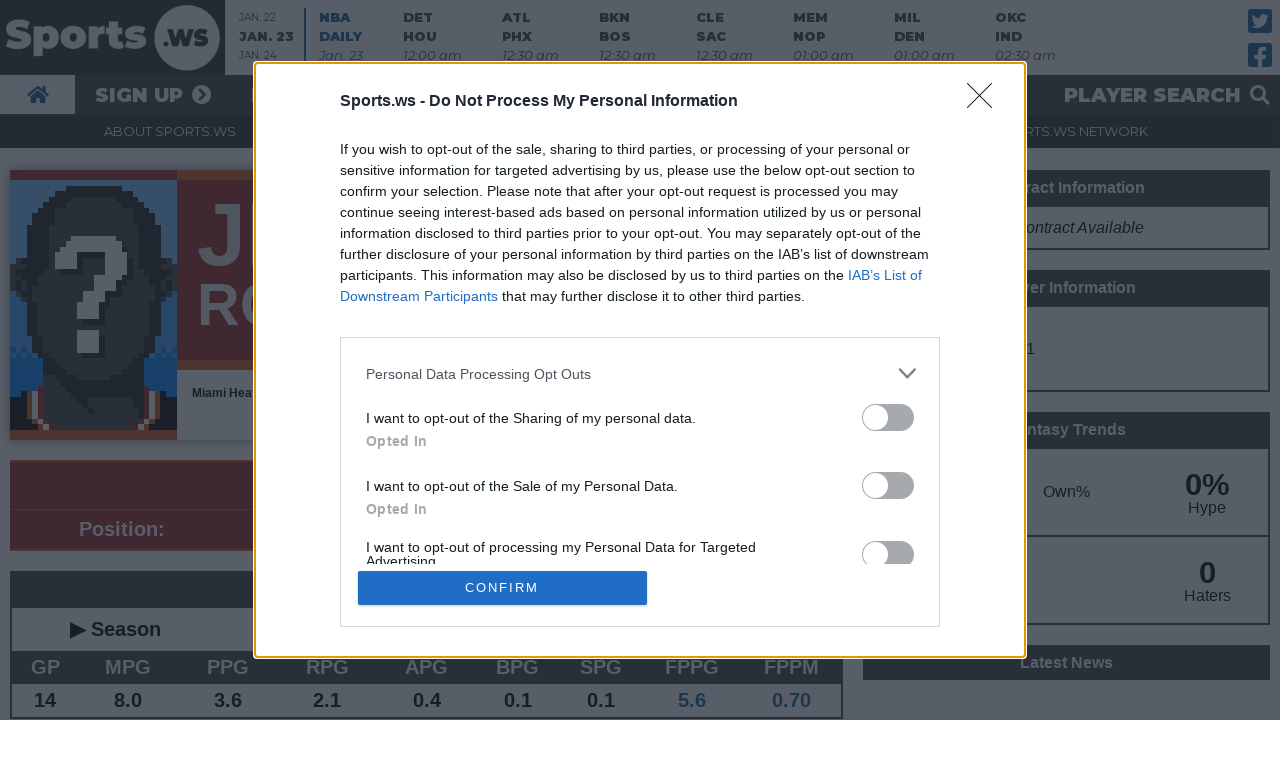

--- FILE ---
content_type: text/html; charset=UTF-8
request_url: https://sports.ws/nba/jim-rowinski
body_size: 11380
content:

<head>
	<!-- Google Tag Manager -->
<script>(function(w,d,s,l,i){w[l]=w[l]||[];w[l].push({'gtm.start':
new Date().getTime(),event:'gtm.js'});var f=d.getElementsByTagName(s)[0],
j=d.createElement(s),dl=l!='dataLayer'?'&l='+l:'';j.async=true;j.src=
'https://www.googletagmanager.com/gtm.js?id='+i+dl;f.parentNode.insertBefore(j,f);
})(window,document,'script','dataLayer','GTM-KRM62WG9');</script>
<!-- End Google Tag Manager -->
		<meta http-equiv="Content-Type" content="text/html; charset=utf-8" />
	<meta name="description" content="NBA profile for Jim Rowinski with players stats, news, fantasy basketball analysis and game information." />
	<meta name="keywords" content="jim rowinski, jim rowinski fantasy, jim rowinski sportsws" />
	<meta name="viewport" content="width=device-width" />
	<title>Jim Rowinski NBA Profile | Sports.ws</title>
	<link rel="canonical" href="https://sports.ws/nba/jim-rowinski">
	<link rel="icon" type="image/png" href="/favicon.png" />
	<link rel="apple-touch-icon" href="/favicon.png">



	<link style="text/css" rel="stylesheet" href="/fantasy-basketball/css/global-new.css.php?ver=24.02" />
	<link href="/fantasy-basketball/fonts/fontawesome/css/all.css" rel="stylesheet">

			<script type="text/javascript" src="https://ajax.googleapis.com/ajax/libs/jquery/1.4.2/jquery.min.js"></script>
	
	<script src="/fantasy-basketball/js/jquery-combined.js?ver=24.02" type="text/javascript"></script>
	<script src="/fantasy-basketball/js/combined.js" type="text/javascript"></script>
	<script type="text/javascript" src="/fantasy-basketball/js/login_effect.js?ver=24.02"></script>
	<script type="text/javascript" src="/fantasy-basketball/js/search_effect.js?ver=24.02"></script>
	<script type="text/javascript" src="/fantasy-basketball/js/nba-sws-essentials.js?ver=24.02"></script>
	<script src="/fantasy-basketball/js/jquery-functions.js?ver=24.02" type="text/javascript"></script>

	<!--
<link rel="stylesheet" type="text/css" href="https://cdn.datatables.net/1.10.20/css/jquery.dataTables.css">
<script type="text/javascript" charset="utf8" src="https://cdn.datatables.net/1.10.20/js/jquery.dataTables.js"></script>

<link rel="stylesheet" type="text/css" href="https://cdn.datatables.net/fixedcolumns/3.3.0/css/fixedColumns.dataTables.min.css">
<script type="text/javascript" charset="utf8" src="https://cdn.datatables.net/fixedcolumns/3.3.0/js/dataTables.fixedColumns.min.js"></script>
-->

	<link rel="stylesheet" type="text/css" href="https://cdn.datatables.net/v/dt/dt-1.10.23/fc-3.3.2/datatables.min.css" />
	<script type="text/javascript" src="https://cdn.datatables.net/v/dt/dt-1.10.23/fc-3.3.2/datatables.min.js" defer></script>

	<!-- 2019 Redesign -->
			<link style="text/css" rel="stylesheet" href="/fantasy-basketball/css/sportsws.css.php?ver=24.02" />
		<script src="/fantasy-basketball/js/sportsws.js?ver=24.02" type="text/javascript"></script>
		<!-- 2019 Redesign -->

	
	

				<!-- PLACE THIS SECTION INSIDE OF YOUR HEAD TAGS -->
			<script data-cfasync="false" type="text/javascript">
				var freestar = freestar || {};
				freestar.hitTime = Date.now();
				freestar.queue = freestar.queue || [];
				freestar.config = freestar.config || {};
				freestar.debug = window.location.search.indexOf('fsdebug') === -1 ? false : true;
				freestar.config.enabled_slots = [];
				! function(a, b) {
					var c = b.getElementsByTagName("script")[0],
						d = b.createElement("script"),
						e = "https://a.pub.network/sports-ws";
					e += freestar.debug ? "/qa/pubfig.min.js" : "/pubfig.min.js", d.async = !0, d.src = e, c.parentNode.insertBefore(d, c)
				}(window, document);
				freestar.initCallback = function() {
					(freestar.config.enabled_slots.length === 0) ? freestar.initCallbackCalled = false: freestar.newAdSlots(freestar.config.enabled_slots)
				}
			</script>
		
<!-- InMobi Choice. Consent Manager Tag v3.0 (for TCF 2.2) -->
<script type="text/javascript" async=true>
(function() {
  var host = 'sports.ws';
  var element = document.createElement('script');
  var firstScript = document.getElementsByTagName('script')[0];
  var url = 'https://cmp.inmobi.com'
    .concat('/choice/', '6G6-bcHMsnuST', '/', host, '/choice.js?tag_version=V3');
  var uspTries = 0;
  var uspTriesLimit = 3;
  element.async = true;
  element.type = 'text/javascript';
  element.src = url;

  firstScript.parentNode.insertBefore(element, firstScript);

  function makeStub() {
    var TCF_LOCATOR_NAME = '__tcfapiLocator';
    var queue = [];
    var win = window;
    var cmpFrame;

    function addFrame() {
      var doc = win.document;
      var otherCMP = !!(win.frames[TCF_LOCATOR_NAME]);

      if (!otherCMP) {
        if (doc.body) {
          var iframe = doc.createElement('iframe');

          iframe.style.cssText = 'display:none';
          iframe.name = TCF_LOCATOR_NAME;
          doc.body.appendChild(iframe);
        } else {
          setTimeout(addFrame, 5);
        }
      }
      return !otherCMP;
    }

    function tcfAPIHandler() {
      var gdprApplies;
      var args = arguments;

      if (!args.length) {
        return queue;
      } else if (args[0] === 'setGdprApplies') {
        if (
          args.length > 3 &&
          args[2] === 2 &&
          typeof args[3] === 'boolean'
        ) {
          gdprApplies = args[3];
          if (typeof args[2] === 'function') {
            args[2]('set', true);
          }
        }
      } else if (args[0] === 'ping') {
        var retr = {
          gdprApplies: gdprApplies,
          cmpLoaded: false,
          cmpStatus: 'stub'
        };

        if (typeof args[2] === 'function') {
          args[2](retr);
        }
      } else {
        if(args[0] === 'init' && typeof args[3] === 'object') {
          args[3] = Object.assign(args[3], { tag_version: 'V3' });
        }
        queue.push(args);
      }
    }

    function postMessageEventHandler(event) {
      var msgIsString = typeof event.data === 'string';
      var json = {};

      try {
        if (msgIsString) {
          json = JSON.parse(event.data);
        } else {
          json = event.data;
        }
      } catch (ignore) {}

      var payload = json.__tcfapiCall;

      if (payload) {
        window.__tcfapi(
          payload.command,
          payload.version,
          function(retValue, success) {
            var returnMsg = {
              __tcfapiReturn: {
                returnValue: retValue,
                success: success,
                callId: payload.callId
              }
            };
            if (msgIsString) {
              returnMsg = JSON.stringify(returnMsg);
            }
            if (event && event.source && event.source.postMessage) {
              event.source.postMessage(returnMsg, '*');
            }
          },
          payload.parameter
        );
      }
    }

    while (win) {
      try {
        if (win.frames[TCF_LOCATOR_NAME]) {
          cmpFrame = win;
          break;
        }
      } catch (ignore) {}

      if (win === window.top) {
        break;
      }
      win = win.parent;
    }
    if (!cmpFrame) {
      addFrame();
      win.__tcfapi = tcfAPIHandler;
      win.addEventListener('message', postMessageEventHandler, false);
    }
  };

  makeStub();

  function makeGppStub() {
    const CMP_ID = 10;
    const SUPPORTED_APIS = [
      '2:tcfeuv2',
      '6:uspv1',
      '7:usnatv1',
      '8:usca',
      '9:usvav1',
      '10:uscov1',
      '11:usutv1',
      '12:usctv1'
    ];

    window.__gpp_addFrame = function (n) {
      if (!window.frames[n]) {
        if (document.body) {
          var i = document.createElement("iframe");
          i.style.cssText = "display:none";
          i.name = n;
          document.body.appendChild(i);
        } else {
          window.setTimeout(window.__gpp_addFrame, 10, n);
        }
      }
    };
    window.__gpp_stub = function () {
      var b = arguments;
      __gpp.queue = __gpp.queue || [];
      __gpp.events = __gpp.events || [];

      if (!b.length || (b.length == 1 && b[0] == "queue")) {
        return __gpp.queue;
      }

      if (b.length == 1 && b[0] == "events") {
        return __gpp.events;
      }

      var cmd = b[0];
      var clb = b.length > 1 ? b[1] : null;
      var par = b.length > 2 ? b[2] : null;
      if (cmd === "ping") {
        clb(
          {
            gppVersion: "1.1", // must be “Version.Subversion”, current: “1.1”
            cmpStatus: "stub", // possible values: stub, loading, loaded, error
            cmpDisplayStatus: "hidden", // possible values: hidden, visible, disabled
            signalStatus: "not ready", // possible values: not ready, ready
            supportedAPIs: SUPPORTED_APIS, // list of supported APIs
            cmpId: CMP_ID, // IAB assigned CMP ID, may be 0 during stub/loading
            sectionList: [],
            applicableSections: [-1],
            gppString: "",
            parsedSections: {},
          },
          true
        );
      } else if (cmd === "addEventListener") {
        if (!("lastId" in __gpp)) {
          __gpp.lastId = 0;
        }
        __gpp.lastId++;
        var lnr = __gpp.lastId;
        __gpp.events.push({
          id: lnr,
          callback: clb,
          parameter: par,
        });
        clb(
          {
            eventName: "listenerRegistered",
            listenerId: lnr, // Registered ID of the listener
            data: true, // positive signal
            pingData: {
              gppVersion: "1.1", // must be “Version.Subversion”, current: “1.1”
              cmpStatus: "stub", // possible values: stub, loading, loaded, error
              cmpDisplayStatus: "hidden", // possible values: hidden, visible, disabled
              signalStatus: "not ready", // possible values: not ready, ready
              supportedAPIs: SUPPORTED_APIS, // list of supported APIs
              cmpId: CMP_ID, // list of supported APIs
              sectionList: [],
              applicableSections: [-1],
              gppString: "",
              parsedSections: {},
            },
          },
          true
        );
      } else if (cmd === "removeEventListener") {
        var success = false;
        for (var i = 0; i < __gpp.events.length; i++) {
          if (__gpp.events[i].id == par) {
            __gpp.events.splice(i, 1);
            success = true;
            break;
          }
        }
        clb(
          {
            eventName: "listenerRemoved",
            listenerId: par, // Registered ID of the listener
            data: success, // status info
            pingData: {
              gppVersion: "1.1", // must be “Version.Subversion”, current: “1.1”
              cmpStatus: "stub", // possible values: stub, loading, loaded, error
              cmpDisplayStatus: "hidden", // possible values: hidden, visible, disabled
              signalStatus: "not ready", // possible values: not ready, ready
              supportedAPIs: SUPPORTED_APIS, // list of supported APIs
              cmpId: CMP_ID, // CMP ID
              sectionList: [],
              applicableSections: [-1],
              gppString: "",
              parsedSections: {},
            },
          },
          true
        );
      } else if (cmd === "hasSection") {
        clb(false, true);
      } else if (cmd === "getSection" || cmd === "getField") {
        clb(null, true);
      }
      //queue all other commands
      else {
        __gpp.queue.push([].slice.apply(b));
      }
    };
    window.__gpp_msghandler = function (event) {
      var msgIsString = typeof event.data === "string";
      try {
        var json = msgIsString ? JSON.parse(event.data) : event.data;
      } catch (e) {
        var json = null;
      }
      if (typeof json === "object" && json !== null && "__gppCall" in json) {
        var i = json.__gppCall;
        window.__gpp(
          i.command,
          function (retValue, success) {
            var returnMsg = {
              __gppReturn: {
                returnValue: retValue,
                success: success,
                callId: i.callId,
              },
            };
            event.source.postMessage(msgIsString ? JSON.stringify(returnMsg) : returnMsg, "*");
          },
          "parameter" in i ? i.parameter : null,
          "version" in i ? i.version : "1.1"
        );
      }
    };
    if (!("__gpp" in window) || typeof window.__gpp !== "function") {
      window.__gpp = window.__gpp_stub;
      window.addEventListener("message", window.__gpp_msghandler, false);
      window.__gpp_addFrame("__gppLocator");
    }
  };

  makeGppStub();

  var uspStubFunction = function() {
    var arg = arguments;
    if (typeof window.__uspapi !== uspStubFunction) {
      setTimeout(function() {
        if (typeof window.__uspapi !== 'undefined') {
          window.__uspapi.apply(window.__uspapi, arg);
        }
      }, 500);
    }
  };

  var checkIfUspIsReady = function() {
    uspTries++;
    if (window.__uspapi === uspStubFunction && uspTries < uspTriesLimit) {
      console.warn('USP is not accessible');
    } else {
      clearInterval(uspInterval);
    }
  };

  if (typeof window.__uspapi === 'undefined') {
    window.__uspapi = uspStubFunction;
    var uspInterval = setInterval(checkIfUspIsReady, 6000);
  }
})();
</script>
<!-- End InMobi Choice. Consent Manager Tag v3.0 (for TCF 2.2) -->

</head>

<body>
	<!-- Google Tag Manager (noscript) -->
<noscript><iframe src="https://www.googletagmanager.com/ns.html?id=GTM-KRM62WG9"
height="0" width="0" style="display:none;visibility:hidden"></iframe></noscript>
<!-- End Google Tag Manager (noscript) -->
			<div id="header">
					<!--Show the Logged Out Menu-->
			<div id="desktop-header" class="mobile-hide">
				<div id="top-row">
					<div id="logo">Sports.ws Fantasy Basketball</div>					<div id="boxscores">
<ul id="boxscore-nav">
	<li><a href="#" id="boxscores-yesterday">Jan. 22</a></li>
	<li class="active"><a href="#" id="boxscores-today">Jan. 23</a></li>
	<li><a href="#" id="boxscores-tomorrow">Jan. 24</a></li>
</ul>
<div id="boxscore-list-container">
	<ul id="boxscore-list"><li class="yesterday"><a class="nba-blue-font" href="/nba/2026-01-22">
				<div class="row">NBA</div>
				<div class="row">DAILY</div>
				<div class="row">Jan. 22</div>
				</a></li><li class="yesterday"><a href="/nba/2026-01-22/orlvscha">
						<div class="row">ORL<span>97</span></div>
						<div class="row">CHA <span>124</span></div>
						<div class="row">Final</div>
					</a></li><li class="yesterday"><a href="/nba/2026-01-22/phivshou">
						<div class="row">PHI<span>128</span></div>
						<div class="row">HOU <span>122</span></div>
						<div class="row">Final</div>
					</a></li><li class="yesterday"><a href="/nba/2026-01-22/wasvsden">
						<div class="row">WAS<span>97</span></div>
						<div class="row">DEN <span>107</span></div>
						<div class="row">Final</div>
					</a></li><li class="yesterday"><a href="/nba/2026-01-22/dalvsgsw">
						<div class="row">DAL<span>123</span></div>
						<div class="row">GSW <span>115</span></div>
						<div class="row">Final</div>
					</a></li><li class="yesterday"><a href="/nba/2026-01-22/minvschi">
						<div class="row">MIN<span>115</span></div>
						<div class="row">CHI <span>120</span></div>
						<div class="row">Final</div>
					</a></li><li class="yesterday"><a href="/nba/2026-01-22/utavssas">
						<div class="row">UTA<span>109</span></div>
						<div class="row">SAS <span>126</span></div>
						<div class="row">Final</div>
					</a></li><li class="yesterday"><a href="/nba/2026-01-22/lacvslal">
						<div class="row">LAC<span>112</span></div>
						<div class="row">LAL <span>104</span></div>
						<div class="row">Final</div>
					</a></li><li class="yesterday"><a href="/nba/2026-01-22/porvsmia">
						<div class="row">POR<span>127</span></div>
						<div class="row">MIA <span>110</span></div>
						<div class="row">Final</div>
					</a></li><li class="today"><a class="nba-blue-font" href="/nba/2026-01-23">
				<div class="row">NBA</div>
				<div class="row">DAILY</div>
				<div class="row">Jan. 23</div>
				</a></li><li class="today"><a href="/nba/2026-01-23/detvshou">
						<div class="row">DET<span></span></div>
						<div class="row">HOU <span></span></div>
						<div class="row">12:00 am</div>
					</a></li><li class="today"><a href="/nba/2026-01-23/atlvsphx">
						<div class="row">ATL<span></span></div>
						<div class="row">PHX <span></span></div>
						<div class="row">12:30 am</div>
					</a></li><li class="today"><a href="/nba/2026-01-23/bknvsbos">
						<div class="row">BKN<span></span></div>
						<div class="row">BOS <span></span></div>
						<div class="row">12:30 am</div>
					</a></li><li class="today"><a href="/nba/2026-01-23/clevssac">
						<div class="row">CLE<span></span></div>
						<div class="row">SAC <span></span></div>
						<div class="row">12:30 am</div>
					</a></li><li class="today"><a href="/nba/2026-01-23/memvsnop">
						<div class="row">MEM<span></span></div>
						<div class="row">NOP <span></span></div>
						<div class="row">01:00 am</div>
					</a></li><li class="today"><a href="/nba/2026-01-23/milvsden">
						<div class="row">MIL<span></span></div>
						<div class="row">DEN <span></span></div>
						<div class="row">01:00 am</div>
					</a></li><li class="today"><a href="/nba/2026-01-23/okcvsind">
						<div class="row">OKC<span></span></div>
						<div class="row">IND <span></span></div>
						<div class="row">02:30 am</div>
					</a></li><li class="today"><a href="/nba/2026-01-23/porvstor">
						<div class="row">POR<span></span></div>
						<div class="row">TOR <span></span></div>
						<div class="row">03:00 am</div>
					</a></li><li class="tomorrow"><a class="nba-blue-font" href="/nba/2026-01-24">
				<div class="row">NBA</div>
				<div class="row">DAILY</div>
				<div class="row">Jan. 24</div>
				</a></li><li class="tomorrow"><a href="/nba/2026-01-24/phivsnyk">
						<div class="row">PHI<span></span></div>
						<div class="row">NYK <span></span></div>
						<div class="row">08:00 pm</div>
					</a></li><li class="tomorrow"><a href="/nba/2026-01-24/minvsgsw">
						<div class="row">MIN<span></span></div>
						<div class="row">GSW <span></span></div>
						<div class="row">10:30 pm</div>
					</a></li><li class="tomorrow"><a href="/nba/2026-01-24/chavswas">
						<div class="row">CHA<span></span></div>
						<div class="row">WAS <span></span></div>
						<div class="row">11:00 pm</div>
					</a></li><li class="tomorrow"><a href="/nba/2026-01-24/orlvscle">
						<div class="row">ORL<span></span></div>
						<div class="row">CLE <span></span></div>
						<div class="row">12:00 am</div>
					</a></li><li class="tomorrow"><a href="/nba/2026-01-24/chivsbos">
						<div class="row">CHI<span></span></div>
						<div class="row">BOS <span></span></div>
						<div class="row">01:00 am</div>
					</a></li><li class="tomorrow"><a href="/nba/2026-01-24/dalvslal">
						<div class="row">DAL<span></span></div>
						<div class="row">LAL <span></span></div>
						<div class="row">01:30 am</div>
					</a></li><li class="tomorrow"><a href="/nba/2026-01-24/utavsmia">
						<div class="row">UTA<span></span></div>
						<div class="row">MIA <span></span></div>
						<div class="row">02:30 am</div>
					</a></li></ul>
	</div>
</div>					<ul id="social">
		<li><a href="https://twitter.com/sportsws" target="_blank" rel="noreferrer"><span>Twitter</span></a></li>
		<li><a href="https://facebook.com/sportsws" target="_blank" rel="noreferrer"><span>Facebook</span></a></li>
	</ul>				</div>
				<div id="second-row" class="mobile-hide">
					<div class="row-content">
						<ul id="basic-nav">
		<li><a href="/fantasy-basketball"><span>Home</span></a></li><li><a href="/fantasy-basketball/play/register.x">Sign Up</a></li>
			<li class="mobile-hide"><a href="#" id="login-open">Log in</a></li></ul>						<ul id="toggles">
							<li><a id="search-open" href="#">Player Search</a></li>
						</ul>
					</div>
				</div>
				<div id="site-row" class="mobile-hide">
					<div class="row-content">
						<ul id="site-menu">
		<li><a href="/fantasy-basketball/fantasy-primer.x">About Sports.ws</a></li>
		<li><a href="/fantasy-basketball/legends.x">About Legends</a></li><li><a href="/fantasy-basketball/privacy-policy.x">Contact</a></li>
		<li><a href="https://www.sports.ws">The Sports.ws Network</a></li>
		<li><a class="desktop-hide" id="forgot_link_mobile" href="#">Forgot your password?</a></li></ul>					</div>
				</div>
			</div>
			<div id="desktop-login" class="mobile-hide">
				<div id="login"><a href="#" id="login-close">Close</a>
	<form method="post" action="/fantasy-basketball/login.x">
		<input autofocus type = "text" id = "log_user" name = "log_user" placeholder = "Username">
		<input type = "password" id = "password" name = "password" placeholder = "Password">
		<input type = "submit" id = "dologin" value = "Log In">
			<p id="email_remind_desktop"></p>
			<a class="mobile-hide" id="forgot_link_desktop" href="#">Forgot your password?</a>
	</form>
</div>			</div>
			<div id="desktop-search" class="mobile-hide">
				<div id="search"><a href="#" id="search-close">Close</a>
	<form action="/fantasy-basketball/search.x" method="GET">
		<div id="front_menu_search_new" class="ui-widget center clickable">
		<form action="/fantasy-basketball/search.x" method="GET">
			<input name="kw" type="text" class="searchbox" id="searchbox">
		</form>
		</div>
	</form>
</div>			</div>
			<div id="mobile-header" class="desktop-hide">
				<a id="links-toggle" href="#">Show/Hide Links</a>
				<a id="search-toggle" href="#">Show/Hide Search and Boxscores</a>
			</div>
			<div id="links-tray" class="desktop-hide">
				<a href="#" id="links-close"><span>Close</span></a>
				<div id="login"><a href="#" id="login-close">Close</a>
	<form method="post" action="/fantasy-basketball/login.x">
		<input autofocus type = "text" id = "log_user" name = "log_user" placeholder = "Username">
		<input type = "password" id = "password" name = "password" placeholder = "Password">
		<input type = "submit" id = "dologin" value = "Log In">
			<p id="email_remind_mobile"></p>
			<a class="mobile-hide" id="forgot_link_desktop" href="#">Forgot your password?</a>
	</form>
</div>				<ul id="basic-nav">
		<li><a href="/fantasy-basketball"><span>Home</span></a></li><li><a href="/fantasy-basketball/play/register.x">Sign Up</a></li>
			<li class="mobile-hide"><a href="#" id="login-open">Log in</a></li></ul>				<ul id="site-menu">
		<li><a href="/fantasy-basketball/fantasy-primer.x">About Sports.ws</a></li>
		<li><a href="/fantasy-basketball/legends.x">About Legends</a></li><li><a href="/fantasy-basketball/privacy-policy.x">Contact</a></li>
		<li><a href="https://www.sports.ws">The Sports.ws Network</a></li>
		<li><a class="desktop-hide" id="forgot_link_mobile" href="#">Forgot your password?</a></li></ul>				<div id="social-container">
					<ul id="social">
		<li><a href="https://twitter.com/sportsws" target="_blank" rel="noreferrer"><span>Twitter</span></a></li>
		<li><a href="https://facebook.com/sportsws" target="_blank" rel="noreferrer"><span>Facebook</span></a></li>
						<li><a id="sws-plus" href="#">Try Sports.ws+</a></li>
					</ul>
				</div>
				<div class="tray-end"></div>
			</div>
			<div id="search-tray" class="desktop-hide">
				<a href="#" id="search-close-mobile"><span>Close</span></a>
				<div id="search"><a href="#" id="search-close">Close</a>
	<form action="/fantasy-basketball/search.x" method="GET">
		<div id="front_menu_search_new" class="ui-widget center clickable">
		<form action="/fantasy-basketball/search.x" method="GET">
			<input name="kw" type="text" class="searchbox" id="searchbox">
		</form>
		</div>
	</form>
</div>				<div id="boxscores">
<ul id="boxscore-nav">
	<li><a href="#" id="boxscores-yesterday">Jan. 22</a></li>
	<li class="active"><a href="#" id="boxscores-today">Jan. 23</a></li>
	<li><a href="#" id="boxscores-tomorrow">Jan. 24</a></li>
</ul>
<div id="boxscore-list-container">
	<ul id="boxscore-list"><li class="yesterday"><a class="nba-blue-font" href="/nba/2026-01-22">
				<div class="row">NBA</div>
				<div class="row">DAILY</div>
				<div class="row">Jan. 22</div>
				</a></li><li class="yesterday"><a href="/nba/2026-01-22/orlvscha">
						<div class="row">ORL<span>97</span></div>
						<div class="row">CHA <span>124</span></div>
						<div class="row">Final</div>
					</a></li><li class="yesterday"><a href="/nba/2026-01-22/phivshou">
						<div class="row">PHI<span>128</span></div>
						<div class="row">HOU <span>122</span></div>
						<div class="row">Final</div>
					</a></li><li class="yesterday"><a href="/nba/2026-01-22/wasvsden">
						<div class="row">WAS<span>97</span></div>
						<div class="row">DEN <span>107</span></div>
						<div class="row">Final</div>
					</a></li><li class="yesterday"><a href="/nba/2026-01-22/dalvsgsw">
						<div class="row">DAL<span>123</span></div>
						<div class="row">GSW <span>115</span></div>
						<div class="row">Final</div>
					</a></li><li class="yesterday"><a href="/nba/2026-01-22/minvschi">
						<div class="row">MIN<span>115</span></div>
						<div class="row">CHI <span>120</span></div>
						<div class="row">Final</div>
					</a></li><li class="yesterday"><a href="/nba/2026-01-22/utavssas">
						<div class="row">UTA<span>109</span></div>
						<div class="row">SAS <span>126</span></div>
						<div class="row">Final</div>
					</a></li><li class="yesterday"><a href="/nba/2026-01-22/lacvslal">
						<div class="row">LAC<span>112</span></div>
						<div class="row">LAL <span>104</span></div>
						<div class="row">Final</div>
					</a></li><li class="yesterday"><a href="/nba/2026-01-22/porvsmia">
						<div class="row">POR<span>127</span></div>
						<div class="row">MIA <span>110</span></div>
						<div class="row">Final</div>
					</a></li><li class="today"><a class="nba-blue-font" href="/nba/2026-01-23">
				<div class="row">NBA</div>
				<div class="row">DAILY</div>
				<div class="row">Jan. 23</div>
				</a></li><li class="today"><a href="/nba/2026-01-23/detvshou">
						<div class="row">DET<span></span></div>
						<div class="row">HOU <span></span></div>
						<div class="row">12:00 am</div>
					</a></li><li class="today"><a href="/nba/2026-01-23/atlvsphx">
						<div class="row">ATL<span></span></div>
						<div class="row">PHX <span></span></div>
						<div class="row">12:30 am</div>
					</a></li><li class="today"><a href="/nba/2026-01-23/bknvsbos">
						<div class="row">BKN<span></span></div>
						<div class="row">BOS <span></span></div>
						<div class="row">12:30 am</div>
					</a></li><li class="today"><a href="/nba/2026-01-23/clevssac">
						<div class="row">CLE<span></span></div>
						<div class="row">SAC <span></span></div>
						<div class="row">12:30 am</div>
					</a></li><li class="today"><a href="/nba/2026-01-23/memvsnop">
						<div class="row">MEM<span></span></div>
						<div class="row">NOP <span></span></div>
						<div class="row">01:00 am</div>
					</a></li><li class="today"><a href="/nba/2026-01-23/milvsden">
						<div class="row">MIL<span></span></div>
						<div class="row">DEN <span></span></div>
						<div class="row">01:00 am</div>
					</a></li><li class="today"><a href="/nba/2026-01-23/okcvsind">
						<div class="row">OKC<span></span></div>
						<div class="row">IND <span></span></div>
						<div class="row">02:30 am</div>
					</a></li><li class="today"><a href="/nba/2026-01-23/porvstor">
						<div class="row">POR<span></span></div>
						<div class="row">TOR <span></span></div>
						<div class="row">03:00 am</div>
					</a></li><li class="tomorrow"><a class="nba-blue-font" href="/nba/2026-01-24">
				<div class="row">NBA</div>
				<div class="row">DAILY</div>
				<div class="row">Jan. 24</div>
				</a></li><li class="tomorrow"><a href="/nba/2026-01-24/phivsnyk">
						<div class="row">PHI<span></span></div>
						<div class="row">NYK <span></span></div>
						<div class="row">08:00 pm</div>
					</a></li><li class="tomorrow"><a href="/nba/2026-01-24/minvsgsw">
						<div class="row">MIN<span></span></div>
						<div class="row">GSW <span></span></div>
						<div class="row">10:30 pm</div>
					</a></li><li class="tomorrow"><a href="/nba/2026-01-24/chavswas">
						<div class="row">CHA<span></span></div>
						<div class="row">WAS <span></span></div>
						<div class="row">11:00 pm</div>
					</a></li><li class="tomorrow"><a href="/nba/2026-01-24/orlvscle">
						<div class="row">ORL<span></span></div>
						<div class="row">CLE <span></span></div>
						<div class="row">12:00 am</div>
					</a></li><li class="tomorrow"><a href="/nba/2026-01-24/chivsbos">
						<div class="row">CHI<span></span></div>
						<div class="row">BOS <span></span></div>
						<div class="row">01:00 am</div>
					</a></li><li class="tomorrow"><a href="/nba/2026-01-24/dalvslal">
						<div class="row">DAL<span></span></div>
						<div class="row">LAL <span></span></div>
						<div class="row">01:30 am</div>
					</a></li><li class="tomorrow"><a href="/nba/2026-01-24/utavsmia">
						<div class="row">UTA<span></span></div>
						<div class="row">MIA <span></span></div>
						<div class="row">02:30 am</div>
					</a></li></ul>
	</div>
</div>				<div class="tray-end"></div>
			</div>
			</div>
	<div class="global has-league">

		<div id="main-content">
						
<div>


	<div class="col2">
		<div class="column-inner">
						<div class="shadow double-margin-top">
				<div style="width:20%; float:left; display:inline;">
					<div style="border-top: 10px solid #a02829; border-bottom: 10px solid #d05b1e; width:100%;"><a class="clickable" href="/nba/jim-rowinski"><div class="headshot-new" style="width: 100%; height: auto; background-image: url(/img/headshots/png/missing_player.png);"><img class="jersey" style="width: 100%; height: auto;" src="/img/headshots/jerseys/MIA-1989-A.png" alt="player profile jim rowinski with stats and fantasy analysis"></div></a></div>				</div>
				<div style="width:80%; float:left; display:inline-block;">
					<h1 class="profile-headline" style="background-color:#a02829; border-bottom: 10px solid #d05b1e; border-top: 10px solid #d05b1e;">JIM<br>ROWINSKI</h1>
					<div class="small-font padding">
						<div class="block normal-font normal-line-height bold small-padding">Miami Heat&nbsp;&bull;&nbsp;1989-90</div>
					</div>
				</div>
				<br style="clear:both;">
			</div>
			<div class="center double-margin-top white-font bold" style="background-color:#a02829; border-bottom: 2px solid #d05b1e; border-top: 2px solid #d05b1e;">
			<!--<div class="shadow">-->
				<div class="big-big-font center block bold padding" style="border-bottom: 1px solid #d05b1e;"><a style="color:#dddddd;" href="/fantasy-basketball/legends.x"><i class="fas fa-play"></i> Play Sports.ws Legends</a></div>				<div class="padding big-font center mobile-hide">
					<div style="width:25%; display:inline; float:left">
						Position: <strong></strong>
					</div>
					<div style="width:25%; display:inline; float:left">
						Height: <strong>6'8</strong>
					</div>
					<div style="width:25%; display:inline; float:left">
						Weight: <strong>250</strong>
					</div>
					<div style="width:25%; display:inline; float:left">
						Age: <strong>29.1</strong>
					</div>
					<br style="clear:both;">
				</div>
				<div class="padding big-font center interim-hide desktop-hide">
					<div style="width:30%; display:inline; float:left">
						<strong></strong>
					</div>
					<div style="width:40%; display:inline; float:left">
						<strong>6'8", 250lbs</strong>
					</div>
					<div style="width:30%; display:inline; float:left">
						<strong>29.1</strong>
					</div>
					<br style="clear:both;">
				</div>
			</div>
						<h1 class="double-margin-top no-bottom-margin black-section-header ">&nbsp;1989-90 Summary</h1>
			<div class="thin-border black-border profile-summary-font">
				<div class="quickseason"><div class="section-sub-header-cycle" style="width:25%; float:left;">&#9654; Season</div><div class="section-sub-header-cycle unselected" style="width:25%; float:left;">&#9654; Last 5</div><div class="section-sub-header-cycle unselected" style="width:25%; float:left;">&#9654; Last 10</div><div class="section-sub-header-cycle unselected" style="width:25%; float:left;">&#9654; Last 20</div><br style="clear:both;"><div class="block dark-grey white-font">
				<div class="center" style="float:left; display:inline; width:8%;">
					<strong>GP</strong>
				</div>
				<div class="center" style="float:left; display:inline; width:12%;">
					<strong>MPG</strong>
				</div>
				<div class="center" style="float:left; display:inline; width:12%;">
					<strong>PPG</strong>
				</div>
				<div class="center" style="float:left; display:inline; width:12%;">
					<strong>RPG</strong>
				</div>
				<div class="center" style="float:left; display:inline; width:12%;">
					<strong>APG</strong>
				</div>
				<div class="center" style="float:left; display:inline; width:10%;">
					<strong>BPG</strong>
				</div>
				<div class="center" style="float:left; display:inline; width:10%;">
					<strong>SPG</strong>
				</div>
				<div class="center" style="float:left; display:inline; width:12%;">
					<strong>FPPG</strong>
				</div>
				<div class="center" style="float:left; display:inline; width:12%;">
					<strong>FPPM</strong>
				</div>
				<br style="clear:both;">
				</div>					<div class="center bold" style="float:left; display:inline; width:8%;">
						14					</div>
					<div class="center bold" style="float:left; display:inline; width:12%;">
												<span style="">8.0</span>					</div>
					<div class="center bold" style="float:left; display-inline; width:12%;">
												<span style="">3.6</span>					</div>
					<div class="center bold" style="float:left; display:inline; width:12%;">
												<span style="">2.1</span>					</div>
					<div class="center bold" style="float:left; display:inline; width:12%;">
												<span style="">0.4</span>					</div>
					<div class="center bold" style="float:left; display:inline; width:10%;">
												<span style="">0.1</span>					</div>
					<div class="center bold" style="float:left; display:inline; width:10%;">
												<span style="">0.1</span>					</div>
					<div class="center bold blue-font" style="float:left; display:inline; width:12%;">
												<span style="">5.6</span>					</div>
					<div class="center bold blue-font" style="float:left; display:inline; width:12%;">
						<span style="">0.70</span>					</div>
					<br style="clear:both;">
				</div>
				<div class="quicklastfive" style="display:none;"><div class="section-sub-header-cycle unselected" style="width:25%; float:left;">&#9654; Season</div><div class="section-sub-header-cycle" style="width:25%; float:left;">&#9654; Last 5</div><div class="section-sub-header-cycle unselected" style="width:25%; float:left;">&#9654; Last 10</div><div class="section-sub-header-cycle unselected" style="width:25%; float:left;">&#9654; Last 20</div><br style="clear:both;"><div class="block dark-grey white-font">
				<div class="center" style="float:left; display:inline; width:8%;">
					<strong>GP</strong>
				</div>
				<div class="center" style="float:left; display:inline; width:12%;">
					<strong>MPG</strong>
				</div>
				<div class="center" style="float:left; display:inline; width:12%;">
					<strong>PPG</strong>
				</div>
				<div class="center" style="float:left; display:inline; width:12%;">
					<strong>RPG</strong>
				</div>
				<div class="center" style="float:left; display:inline; width:12%;">
					<strong>APG</strong>
				</div>
				<div class="center" style="float:left; display:inline; width:10%;">
					<strong>BPG</strong>
				</div>
				<div class="center" style="float:left; display:inline; width:10%;">
					<strong>SPG</strong>
				</div>
				<div class="center" style="float:left; display:inline; width:12%;">
					<strong>FPPG</strong>
				</div>
				<div class="center" style="float:left; display:inline; width:12%;">
					<strong>FPPM</strong>
				</div>
				<br style="clear:both;">
				</div>					<div class="center bold" style="float:left; display:inline; width:8%;">
						5					</div>
					<div class="center bold" style="float:left; display:inline; width:12%;">
												<span style="color:green;">9.4</span>					</div>
					<div class="center bold" style="float:left; display-inline; width:12%;">
												<span style="">3.6</span>					</div>
					<div class="center bold" style="float:left; display:inline; width:12%;">
												<span style="color:green;">2.2</span>					</div>
					<div class="center bold" style="float:left; display:inline; width:12%;">
												<span style="color:green;">0.6</span>					</div>
					<div class="center bold" style="float:left; display:inline; width:10%;">
												<span style="color:green;">0.2</span>					</div>
					<div class="center bold" style="float:left; display:inline; width:10%;">
												<span style="color:red;">0.0</span>					</div>
					<div class="center bold blue-font" style="float:left; display:inline; width:12%;">
												<span style="color:green;">5.9</span>					</div>
					<div class="center bold blue-font" style="float:left; display:inline; width:12%;">
						<span style="color:red;">0.63</span>					</div>
					<br style="clear:both;">
				</div>
				<div class="quicklastten" style="display:none;"><div class="section-sub-header-cycle unselected" style="width:25%; float:left;">&#9654; Season</div><div class="section-sub-header-cycle unselected" style="width:25%; float:left;">&#9654; Last 5</div><div class="section-sub-header-cycle" style="width:25%; float:left;">&#9654; Last 10</div><div class="section-sub-header-cycle unselected" style="width:25%; float:left;">&#9654; Last 20</div><br style="clear:both;"><div class="block dark-grey white-font">
				<div class="center" style="float:left; display:inline; width:8%;">
					<strong>GP</strong>
				</div>
				<div class="center" style="float:left; display:inline; width:12%;">
					<strong>MPG</strong>
				</div>
				<div class="center" style="float:left; display:inline; width:12%;">
					<strong>PPG</strong>
				</div>
				<div class="center" style="float:left; display:inline; width:12%;">
					<strong>RPG</strong>
				</div>
				<div class="center" style="float:left; display:inline; width:12%;">
					<strong>APG</strong>
				</div>
				<div class="center" style="float:left; display:inline; width:10%;">
					<strong>BPG</strong>
				</div>
				<div class="center" style="float:left; display:inline; width:10%;">
					<strong>SPG</strong>
				</div>
				<div class="center" style="float:left; display:inline; width:12%;">
					<strong>FPPG</strong>
				</div>
				<div class="center" style="float:left; display:inline; width:12%;">
					<strong>FPPM</strong>
				</div>
				<br style="clear:both;">
				</div>					<div class="center bold" style="float:left; display:inline; width:8%;">
						10					</div>
					<div class="center bold" style="float:left; display:inline; width:12%;">
												<span style="color:green;">8.9</span>					</div>
					<div class="center bold" style="float:left; display-inline; width:12%;">
												<span style="color:green;">3.9</span>					</div>
					<div class="center bold" style="float:left; display:inline; width:12%;">
												<span style="color:green;">2.3</span>					</div>
					<div class="center bold" style="float:left; display:inline; width:12%;">
												<span style="color:green;">0.5</span>					</div>
					<div class="center bold" style="float:left; display:inline; width:10%;">
												<span style="color:green;">0.2</span>					</div>
					<div class="center bold" style="float:left; display:inline; width:10%;">
												<span style="">0.1</span>					</div>
					<div class="center bold blue-font" style="float:left; display:inline; width:12%;">
												<span style="color:green;">6.4</span>					</div>
					<div class="center bold blue-font" style="float:left; display:inline; width:12%;">
						<span style="color:green;">0.72</span>					</div>
					<br style="clear:both;">
				</div>
				<div class="quicklasttwenty" style="display:none;"><div class="section-sub-header-cycle unselected" style="width:25%; float:left;">&#9654; Season</div><div class="section-sub-header-cycle unselected" style="width:25%; float:left;">&#9654; Last 5</div><div class="section-sub-header-cycle unselected" style="width:25%; float:left;">&#9654; Last 10</div><div class="section-sub-header-cycle" style="width:25%; float:left;">&#9654; Last 20</div><br style="clear:both;"><div class="block dark-grey white-font">
				<div class="center" style="float:left; display:inline; width:8%;">
					<strong>GP</strong>
				</div>
				<div class="center" style="float:left; display:inline; width:12%;">
					<strong>MPG</strong>
				</div>
				<div class="center" style="float:left; display:inline; width:12%;">
					<strong>PPG</strong>
				</div>
				<div class="center" style="float:left; display:inline; width:12%;">
					<strong>RPG</strong>
				</div>
				<div class="center" style="float:left; display:inline; width:12%;">
					<strong>APG</strong>
				</div>
				<div class="center" style="float:left; display:inline; width:10%;">
					<strong>BPG</strong>
				</div>
				<div class="center" style="float:left; display:inline; width:10%;">
					<strong>SPG</strong>
				</div>
				<div class="center" style="float:left; display:inline; width:12%;">
					<strong>FPPG</strong>
				</div>
				<div class="center" style="float:left; display:inline; width:12%;">
					<strong>FPPM</strong>
				</div>
				<br style="clear:both;">
				</div>					<div class="center bold" style="float:left; display:inline; width:8%;">
						00					</div>
					<div class="center bold" style="float:left; display:inline; width:12%;">
												<span style="color:red;">0.0</span>					</div>
					<div class="center bold" style="float:left; display-inline; width:12%;">
												<span style="color:red;">0.0</span>					</div>
					<div class="center bold" style="float:left; display:inline; width:12%;">
												<span style="color:red;">0.0</span>					</div>
					<div class="center bold" style="float:left; display:inline; width:12%;">
												<span style="color:red;">0.0</span>					</div>
					<div class="center bold" style="float:left; display:inline; width:10%;">
												<span style="color:red;">0.0</span>					</div>
					<div class="center bold" style="float:left; display:inline; width:10%;">
												<span style="color:red;">0.0</span>					</div>
					<div class="center bold blue-font" style="float:left; display:inline; width:12%;">
												<span style="color:red;">0.0</span>					</div>
					<div class="center bold blue-font" style="float:left; display:inline; width:12%;">
						<span style="color:red;">0.00</span>					</div>
					<br style="clear:both;">
				</div>
							</div>
			<!-- Tag ID: sportsws_incontent_leaderboard_1 -->

<div style="margin-top:20px"  align="center" data-freestar-ad="__970x90 __320x100" id="sportsws_incontent_leaderboard_1">
  <script data-cfasync="false" type="text/javascript">
      freestar.config.enabled_slots.push({ placementName: "sportsws_incontent_leaderboard_1", slotId: "sportsws_incontent_leaderboard_1" });
  </script>
</div>						<h1 class="double-margin-top no-bottom-margin black-section-header">&nbsp;1989-90 Game Log</h1>
			<div class="thin-border black-border">
				<div class="basic-game-log">
					<div class="section-sub-header" style="width:50%; float:left;">Primary Stats <span style="float:right;">&#9664;</span></div><div class="section-sub-header unselected" style="width:50%; float:right;"><span style="float:left;">&#9654;</span> Secondary Stats</div><br style="clear:both;">
					<div class="block bold small-padding light-grey game-log-font">
						<div class="dark-grey white-font" style="float:left; display:inline; width:10%;">
							&nbsp;Date
						</div>
						<div class="center dark-grey white-font" style="float:left; display:inline; width:10%;">
							Game
						</div>
						<div class="center dark-grey white-font" style="float:left; display:inline; width:18%;">
							Matchup
						</div>
						<div class="center dark-grey white-font" style="float:left; display:inline; width:7%;">
							MIN
						</div>
						<div class="center dark-grey white-font" style="float:left; display:inline; width:7%;">
							PTS
						</div>
						<div class="center dark-grey white-font" style="float:left; display:inline; width:7%;">
							REB
						</div>
						<div class="center dark-grey white-font" style="float:left; display:inline; width:7%;">
							AST
						</div>
						<div class="center dark-grey white-font" style="float:left; display:inline; width:7%;">
							BLK
						</div>
						<div class="center dark-grey white-font" style="float:left; display:inline; width:7%;">
							STL
						</div>
						<div class="center dark-grey white-font" style="float:left; display:inline; width:10%;">
							FP
						</div>
						<div class="center dark-grey white-font" style="float:left; display:inline; width:10%;">
							FPPM						</div><!--
						<div class="center dark-grey white-font" style="float:left; display:inline; width:8%;">
							FPPP
						</div>-->
						<br style="clear:both;">
													<div class="">
																<div class="white" style="float:left; display:inline; width:10%;">
									<span class="mobile-hide">&nbsp;Apr. 21</span><span class="desktop-hide interim-hide">&nbsp;4/21</span>								</div>
								<div class="center white" style="float:left; display:inline; width:10%;">
									G<span class="mobile-hide">ame </span>82								</div>
								<a href="/nba/1990-04-21/atlvsmia" class="clickable">
								<div class="center white" style="float:left; display:inline; width:18%;">
									<span class="mobile-hide"><u>MIA</u> @ ATL</span><span class="desktop-hide interim-hide">@ ATL</span>								</div>
								</a>
								<div class="center white" style="float:left; display:inline; width:7%;">
									18.0								</div>
								<div class="center white" style="float:left; display:inline; width:7%;">
									8								</div>
								<div class="center white" style="float:left; display:inline; width:7%;">
									7								</div>
								<div class="center white" style="float:left; display:inline; width:7%;">
									1								</div>
								<div class="center white" style="float:left; display:inline; width:7%;">
									1								</div>
								<div class="center white" style="float:left; display:inline; width:7%;">
									0								</div>
								<div class="center blue-font white" style="float:left; display:inline; width:10%;">
									17.5								</div>
								<div class="center blue-font white " style="float:left; display:inline; width:10%;">
								0.97								</div>
								<!--
								<div class="center blue-font white " style="float:left; display:inline; width:8%;">
																	</div>-->
								<br style="clear:both;">
														</div>
													<div class="">
																<div class="light-grey" style="float:left; display:inline; width:10%;">
									<span class="mobile-hide">&nbsp;Apr. 20</span><span class="desktop-hide interim-hide">&nbsp;4/20</span>								</div>
								<div class="center light-grey" style="float:left; display:inline; width:10%;">
									G<span class="mobile-hide">ame </span>81								</div>
								<a href="/nba/1990-04-20/miavswsb" class="clickable">
								<div class="center light-grey" style="float:left; display:inline; width:18%;">
									<span class="mobile-hide">WSB @ <u>MIA</u></span><span class="desktop-hide interim-hide">vs. WSB</span>								</div>
								</a>
								<div class="center light-grey" style="float:left; display:inline; width:7%;">
									1.0								</div>
								<div class="center light-grey" style="float:left; display:inline; width:7%;">
									0								</div>
								<div class="center light-grey" style="float:left; display:inline; width:7%;">
									0								</div>
								<div class="center light-grey" style="float:left; display:inline; width:7%;">
									0								</div>
								<div class="center light-grey" style="float:left; display:inline; width:7%;">
									0								</div>
								<div class="center light-grey" style="float:left; display:inline; width:7%;">
									0								</div>
								<div class="center blue-font light-grey" style="float:left; display:inline; width:10%;">
									0.0								</div>
								<div class="center blue-font light-grey " style="float:left; display:inline; width:10%;">
								0.00								</div>
								<!--
								<div class="center blue-font light-grey " style="float:left; display:inline; width:8%;">
																	</div>-->
								<br style="clear:both;">
														</div>
													<div class="">
																<div class="white" style="float:left; display:inline; width:10%;">
									<span class="mobile-hide">&nbsp;Apr. 16</span><span class="desktop-hide interim-hide">&nbsp;4/16</span>								</div>
								<div class="center white" style="float:left; display:inline; width:10%;">
									G<span class="mobile-hide">ame </span>79								</div>
								<a href="/nba/1990-04-16/nykvsmia" class="clickable">
								<div class="center white" style="float:left; display:inline; width:18%;">
									<span class="mobile-hide"><u>MIA</u> @ NYK</span><span class="desktop-hide interim-hide">@ NYK</span>								</div>
								</a>
								<div class="center white" style="float:left; display:inline; width:7%;">
									8.0								</div>
								<div class="center white" style="float:left; display:inline; width:7%;">
									4								</div>
								<div class="center white" style="float:left; display:inline; width:7%;">
									1								</div>
								<div class="center white" style="float:left; display:inline; width:7%;">
									1								</div>
								<div class="center white" style="float:left; display:inline; width:7%;">
									0								</div>
								<div class="center white" style="float:left; display:inline; width:7%;">
									0								</div>
								<div class="center blue-font white" style="float:left; display:inline; width:10%;">
									4.0								</div>
								<div class="center blue-font white " style="float:left; display:inline; width:10%;">
								0.50								</div>
								<!--
								<div class="center blue-font white " style="float:left; display:inline; width:8%;">
																	</div>-->
								<br style="clear:both;">
														</div>
													<div class="">
																<div class="light-grey" style="float:left; display:inline; width:10%;">
									<span class="mobile-hide">&nbsp;Apr. 14</span><span class="desktop-hide interim-hide">&nbsp;4/14</span>								</div>
								<div class="center light-grey" style="float:left; display:inline; width:10%;">
									G<span class="mobile-hide">ame </span>78								</div>
								<a href="/nba/1990-04-14/clevsmia" class="clickable">
								<div class="center light-grey" style="float:left; display:inline; width:18%;">
									<span class="mobile-hide"><u>MIA</u> @ CLE</span><span class="desktop-hide interim-hide">@ CLE</span>								</div>
								</a>
								<div class="center light-grey" style="float:left; display:inline; width:7%;">
									11.0								</div>
								<div class="center light-grey" style="float:left; display:inline; width:7%;">
									4								</div>
								<div class="center light-grey" style="float:left; display:inline; width:7%;">
									1								</div>
								<div class="center light-grey" style="float:left; display:inline; width:7%;">
									0								</div>
								<div class="center light-grey" style="float:left; display:inline; width:7%;">
									0								</div>
								<div class="center light-grey" style="float:left; display:inline; width:7%;">
									0								</div>
								<div class="center blue-font light-grey" style="float:left; display:inline; width:10%;">
									2.0								</div>
								<div class="center blue-font light-grey " style="float:left; display:inline; width:10%;">
								0.18								</div>
								<!--
								<div class="center blue-font light-grey " style="float:left; display:inline; width:8%;">
																	</div>-->
								<br style="clear:both;">
														</div>
													<div class="">
																<div class="white" style="float:left; display:inline; width:10%;">
									<span class="mobile-hide">&nbsp;Apr. 12</span><span class="desktop-hide interim-hide">&nbsp;4/12</span>								</div>
								<div class="center white" style="float:left; display:inline; width:10%;">
									G<span class="mobile-hide">ame </span>77								</div>
								<a href="/nba/1990-04-12/bosvsmia" class="clickable">
								<div class="center white" style="float:left; display:inline; width:18%;">
									<span class="mobile-hide"><u>MIA</u> @ BOS</span><span class="desktop-hide interim-hide">@ BOS</span>								</div>
								</a>
								<div class="center white" style="float:left; display:inline; width:7%;">
									9.0								</div>
								<div class="center white" style="float:left; display:inline; width:7%;">
									2								</div>
								<div class="center white" style="float:left; display:inline; width:7%;">
									2								</div>
								<div class="center white" style="float:left; display:inline; width:7%;">
									1								</div>
								<div class="center white" style="float:left; display:inline; width:7%;">
									0								</div>
								<div class="center white" style="float:left; display:inline; width:7%;">
									0								</div>
								<div class="center blue-font white" style="float:left; display:inline; width:10%;">
									6.0								</div>
								<div class="center blue-font white " style="float:left; display:inline; width:10%;">
								0.67								</div>
								<!--
								<div class="center blue-font white " style="float:left; display:inline; width:8%;">
																	</div>-->
								<br style="clear:both;">
														</div>
													<div class="">
																<div class="light-grey" style="float:left; display:inline; width:10%;">
									<span class="mobile-hide">&nbsp;Apr. 4</span><span class="desktop-hide interim-hide">&nbsp;4/4</span>								</div>
								<div class="center light-grey" style="float:left; display:inline; width:10%;">
									G<span class="mobile-hide">ame </span>74								</div>
								<a href="/nba/1990-04-04/miavsgsw" class="clickable">
								<div class="center light-grey" style="float:left; display:inline; width:18%;">
									<span class="mobile-hide">GSW @ <u>MIA</u></span><span class="desktop-hide interim-hide">vs. GSW</span>								</div>
								</a>
								<div class="center light-grey" style="float:left; display:inline; width:7%;">
									2.0								</div>
								<div class="center light-grey" style="float:left; display:inline; width:7%;">
									2								</div>
								<div class="center light-grey" style="float:left; display:inline; width:7%;">
									0								</div>
								<div class="center light-grey" style="float:left; display:inline; width:7%;">
									0								</div>
								<div class="center light-grey" style="float:left; display:inline; width:7%;">
									0								</div>
								<div class="center light-grey" style="float:left; display:inline; width:7%;">
									0								</div>
								<div class="center blue-font light-grey" style="float:left; display:inline; width:10%;">
									1.5								</div>
								<div class="center blue-font light-grey " style="float:left; display:inline; width:10%;">
								0.75								</div>
								<!--
								<div class="center blue-font light-grey " style="float:left; display:inline; width:8%;">
																	</div>-->
								<br style="clear:both;">
														</div>
													<div class="">
																<div class="white" style="float:left; display:inline; width:10%;">
									<span class="mobile-hide">&nbsp;Mar. 25</span><span class="desktop-hide interim-hide">&nbsp;3/25</span>								</div>
								<div class="center white" style="float:left; display:inline; width:10%;">
									G<span class="mobile-hide">ame </span>70								</div>
								<a href="/nba/1990-03-25/miavsmil" class="clickable">
								<div class="center white" style="float:left; display:inline; width:18%;">
									<span class="mobile-hide">MIL @ <u>MIA</u></span><span class="desktop-hide interim-hide">vs. MIL</span>								</div>
								</a>
								<div class="center white" style="float:left; display:inline; width:7%;">
									6.0								</div>
								<div class="center white" style="float:left; display:inline; width:7%;">
									2								</div>
								<div class="center white" style="float:left; display:inline; width:7%;">
									1								</div>
								<div class="center white" style="float:left; display:inline; width:7%;">
									1								</div>
								<div class="center white" style="float:left; display:inline; width:7%;">
									0								</div>
								<div class="center white" style="float:left; display:inline; width:7%;">
									0								</div>
								<div class="center blue-font white" style="float:left; display:inline; width:10%;">
									3.5								</div>
								<div class="center blue-font white " style="float:left; display:inline; width:10%;">
								0.58								</div>
								<!--
								<div class="center blue-font white " style="float:left; display:inline; width:8%;">
																	</div>-->
								<br style="clear:both;">
														</div>
													<div class="">
																<div class="light-grey" style="float:left; display:inline; width:10%;">
									<span class="mobile-hide">&nbsp;Mar. 23</span><span class="desktop-hide interim-hide">&nbsp;3/23</span>								</div>
								<div class="center light-grey" style="float:left; display:inline; width:10%;">
									G<span class="mobile-hide">ame </span>69								</div>
								<a href="/nba/1990-03-23/miavsdal" class="clickable">
								<div class="center light-grey" style="float:left; display:inline; width:18%;">
									<span class="mobile-hide">DAL @ <u>MIA</u></span><span class="desktop-hide interim-hide">vs. DAL</span>								</div>
								</a>
								<div class="center light-grey" style="float:left; display:inline; width:7%;">
									6.0								</div>
								<div class="center light-grey" style="float:left; display:inline; width:7%;">
									0								</div>
								<div class="center light-grey" style="float:left; display:inline; width:7%;">
									0								</div>
								<div class="center light-grey" style="float:left; display:inline; width:7%;">
									1								</div>
								<div class="center light-grey" style="float:left; display:inline; width:7%;">
									0								</div>
								<div class="center light-grey" style="float:left; display:inline; width:7%;">
									0								</div>
								<div class="center blue-font light-grey" style="float:left; display:inline; width:10%;">
									2.0								</div>
								<div class="center blue-font light-grey " style="float:left; display:inline; width:10%;">
								0.33								</div>
								<!--
								<div class="center blue-font light-grey " style="float:left; display:inline; width:8%;">
																	</div>-->
								<br style="clear:both;">
														</div>
													<div class="">
																<div class="white" style="float:left; display:inline; width:10%;">
									<span class="mobile-hide">&nbsp;Mar. 21</span><span class="desktop-hide interim-hide">&nbsp;3/21</span>								</div>
								<div class="center white" style="float:left; display:inline; width:10%;">
									G<span class="mobile-hide">ame </span>68								</div>
								<a href="/nba/1990-03-21/phivsmia" class="clickable">
								<div class="center white" style="float:left; display:inline; width:18%;">
									<span class="mobile-hide"><u>MIA</u> @ PHI</span><span class="desktop-hide interim-hide">@ PHI</span>								</div>
								</a>
								<div class="center white" style="float:left; display:inline; width:7%;">
									12.0								</div>
								<div class="center white" style="float:left; display:inline; width:7%;">
									6								</div>
								<div class="center white" style="float:left; display:inline; width:7%;">
									7								</div>
								<div class="center white" style="float:left; display:inline; width:7%;">
									0								</div>
								<div class="center white" style="float:left; display:inline; width:7%;">
									1								</div>
								<div class="center white" style="float:left; display:inline; width:7%;">
									0								</div>
								<div class="center blue-font white" style="float:left; display:inline; width:10%;">
									13.5								</div>
								<div class="center blue-font white " style="float:left; display:inline; width:10%;">
								1.13								</div>
								<!--
								<div class="center blue-font white " style="float:left; display:inline; width:8%;">
																	</div>-->
								<br style="clear:both;">
														</div>
													<div class="">
																<div class="light-grey" style="float:left; display:inline; width:10%;">
									<span class="mobile-hide">&nbsp;Mar. 20</span><span class="desktop-hide interim-hide">&nbsp;3/20</span>								</div>
								<div class="center light-grey" style="float:left; display:inline; width:10%;">
									G<span class="mobile-hide">ame </span>67								</div>
								<a href="/nba/1990-03-20/miavsind" class="clickable">
								<div class="center light-grey" style="float:left; display:inline; width:18%;">
									<span class="mobile-hide">IND @ <u>MIA</u></span><span class="desktop-hide interim-hide">vs. IND</span>								</div>
								</a>
								<div class="center light-grey" style="float:left; display:inline; width:7%;">
									16.0								</div>
								<div class="center light-grey" style="float:left; display:inline; width:7%;">
									11								</div>
								<div class="center light-grey" style="float:left; display:inline; width:7%;">
									4								</div>
								<div class="center light-grey" style="float:left; display:inline; width:7%;">
									0								</div>
								<div class="center light-grey" style="float:left; display:inline; width:7%;">
									0								</div>
								<div class="center light-grey" style="float:left; display:inline; width:7%;">
									1								</div>
								<div class="center blue-font light-grey" style="float:left; display:inline; width:10%;">
									14.0								</div>
								<div class="center blue-font light-grey " style="float:left; display:inline; width:10%;">
								0.88								</div>
								<!--
								<div class="center blue-font light-grey " style="float:left; display:inline; width:8%;">
																	</div>-->
								<br style="clear:both;">
														</div>
													<div class="game-log-hide">
																<div class="white" style="float:left; display:inline; width:10%;">
									<span class="mobile-hide">&nbsp;Mar. 17</span><span class="desktop-hide interim-hide">&nbsp;3/17</span>								</div>
								<div class="center white" style="float:left; display:inline; width:10%;">
									G<span class="mobile-hide">ame </span>66								</div>
								<a href="/nba/1990-03-17/sasvsmia" class="clickable">
								<div class="center white" style="float:left; display:inline; width:18%;">
									<span class="mobile-hide"><u>MIA</u> @ SAS</span><span class="desktop-hide interim-hide">@ SAS</span>								</div>
								</a>
								<div class="center white" style="float:left; display:inline; width:7%;">
									1.0								</div>
								<div class="center white" style="float:left; display:inline; width:7%;">
									0								</div>
								<div class="center white" style="float:left; display:inline; width:7%;">
									0								</div>
								<div class="center white" style="float:left; display:inline; width:7%;">
									0								</div>
								<div class="center white" style="float:left; display:inline; width:7%;">
									0								</div>
								<div class="center white" style="float:left; display:inline; width:7%;">
									0								</div>
								<div class="center blue-font white" style="float:left; display:inline; width:10%;">
									0.0								</div>
								<div class="center blue-font white game-log-hide" style="float:left; display:inline; width:10%;">
								0.00								</div>
								<!--
								<div class="center blue-font white game-log-hide" style="float:left; display:inline; width:8%;">
																	</div>-->
								<br style="clear:both;">
														</div>
													<div class="game-log-hide">
																<div class="light-grey" style="float:left; display:inline; width:10%;">
									<span class="mobile-hide">&nbsp;Mar. 16</span><span class="desktop-hide interim-hide">&nbsp;3/16</span>								</div>
								<div class="center light-grey" style="float:left; display:inline; width:10%;">
									G<span class="mobile-hide">ame </span>65								</div>
								<a href="/nba/1990-03-16/phovsmia" class="clickable">
								<div class="center light-grey" style="float:left; display:inline; width:18%;">
									<span class="mobile-hide"><u>MIA</u> @ PHO</span><span class="desktop-hide interim-hide">@ PHO</span>								</div>
								</a>
								<div class="center light-grey" style="float:left; display:inline; width:7%;">
									5.0								</div>
								<div class="center light-grey" style="float:left; display:inline; width:7%;">
									3								</div>
								<div class="center light-grey" style="float:left; display:inline; width:7%;">
									2								</div>
								<div class="center light-grey" style="float:left; display:inline; width:7%;">
									0								</div>
								<div class="center light-grey" style="float:left; display:inline; width:7%;">
									0								</div>
								<div class="center light-grey" style="float:left; display:inline; width:7%;">
									0								</div>
								<div class="center blue-font light-grey" style="float:left; display:inline; width:10%;">
									5.0								</div>
								<div class="center blue-font light-grey game-log-hide" style="float:left; display:inline; width:10%;">
								1.00								</div>
								<!--
								<div class="center blue-font light-grey game-log-hide" style="float:left; display:inline; width:8%;">
																	</div>-->
								<br style="clear:both;">
														</div>
													<div class="game-log-hide">
																<div class="white" style="float:left; display:inline; width:10%;">
									<span class="mobile-hide">&nbsp;Mar. 13</span><span class="desktop-hide interim-hide">&nbsp;3/13</span>								</div>
								<div class="center white" style="float:left; display:inline; width:10%;">
									G<span class="mobile-hide">ame </span>63								</div>
								<a href="/nba/1990-03-13/sacvsmia" class="clickable">
								<div class="center white" style="float:left; display:inline; width:18%;">
									<span class="mobile-hide"><u>MIA</u> @ SAC</span><span class="desktop-hide interim-hide">@ SAC</span>								</div>
								</a>
								<div class="center white" style="float:left; display:inline; width:7%;">
									16.0								</div>
								<div class="center white" style="float:left; display:inline; width:7%;">
									8								</div>
								<div class="center white" style="float:left; display:inline; width:7%;">
									4								</div>
								<div class="center white" style="float:left; display:inline; width:7%;">
									0								</div>
								<div class="center white" style="float:left; display:inline; width:7%;">
									0								</div>
								<div class="center white" style="float:left; display:inline; width:7%;">
									0								</div>
								<div class="center blue-font white" style="float:left; display:inline; width:10%;">
									9.0								</div>
								<div class="center blue-font white game-log-hide" style="float:left; display:inline; width:10%;">
								0.56								</div>
								<!--
								<div class="center blue-font white game-log-hide" style="float:left; display:inline; width:8%;">
																	</div>-->
								<br style="clear:both;">
														</div>
													<div class="game-log-hide">
																<div class="light-grey" style="float:left; display:inline; width:10%;">
									<span class="mobile-hide">&nbsp;Mar. 11</span><span class="desktop-hide interim-hide">&nbsp;3/11</span>								</div>
								<div class="center light-grey" style="float:left; display:inline; width:10%;">
									G<span class="mobile-hide">ame </span>62								</div>
								<a href="/nba/1990-03-11/miavsnyk" class="clickable">
								<div class="center light-grey" style="float:left; display:inline; width:18%;">
									<span class="mobile-hide">NYK @ <u>MIA</u></span><span class="desktop-hide interim-hide">vs. NYK</span>								</div>
								</a>
								<div class="center light-grey" style="float:left; display:inline; width:7%;">
									1.0								</div>
								<div class="center light-grey" style="float:left; display:inline; width:7%;">
									0								</div>
								<div class="center light-grey" style="float:left; display:inline; width:7%;">
									0								</div>
								<div class="center light-grey" style="float:left; display:inline; width:7%;">
									0								</div>
								<div class="center light-grey" style="float:left; display:inline; width:7%;">
									0								</div>
								<div class="center light-grey" style="float:left; display:inline; width:7%;">
									0								</div>
								<div class="center blue-font light-grey" style="float:left; display:inline; width:10%;">
									0.0								</div>
								<div class="center blue-font light-grey game-log-hide" style="float:left; display:inline; width:10%;">
								0.00								</div>
								<!--
								<div class="center blue-font light-grey game-log-hide" style="float:left; display:inline; width:8%;">
																	</div>-->
								<br style="clear:both;">
														</div>
											</div>
				</div>
				<div class="more-game-log" style="display:none;">
					<div class="section-sub-header unselected" style="width:50%; float:left;">Primary Stats <span style="float:right;">&#9664;</span></div><div class="section-sub-header" style="width:50%; float:right;"><span style="float:left;">&#9654;</span> Secondary Stats</div><br style="clear:both;">
					<div class="block bold small-padding light-grey game-log-font">
						<div class="dark-grey white-font" style="float:left; display:inline; width:10%;">
							&nbsp;Date
						</div>
						<div class="center dark-grey white-font" style="float:left; display:inline; width:10%;">
							FGs
						</div>
						<div class="center dark-grey white-font" style="float:left; display:inline; width:8%;">
							FG%
						</div>
						<div class="center dark-grey white-font" style="float:left; display:inline; width:10%;">
							3Ps
						</div>
						<div class="center dark-grey white-font" style="float:left; display:inline; width:8%;">
							3P%
						</div>
						<div class="center dark-grey white-font" style="float:left; display:inline; width:10%;">
							FTs
						</div>
						<div class="center dark-grey white-font" style="float:left; display:inline; width:8%;">
							FT%
						</div>
						<div class="center dark-grey white-font" style="float:left; display:inline; width:12%;">
							OR / DR
						</div>
						<div class="center dark-grey white-font" style="float:left; display:inline; width:7%;">
							TO
						</div>
						<div class="center dark-grey white-font" style="float:left; display:inline; width:10%;">
							F / T
						</div>
						<div class="center dark-grey white-font" style="float:left; display:inline; width:7%;">
							PP
						</div>
						<br style="clear:both;">
												<div class="">
														<div class="white" style="float:left; display:inline; width:10%;">
								<span class="mobile-hide">&nbsp;Apr. 21</span><span class="desktop-hide interim-hide">&nbsp;4/21</span>							</div>
							<div class="center white" style="float:left; display:inline; width:10%;">
								3-6							</div>
							<div class="center white" style="float:left; display:inline; width:8%;">
								0.500							</div>
							<div class="center white" style="float:left; display:inline; width:10%;">
								0-0							</div>
							<div class="center white" style="float:left; display:inline; width:8%;">
								0.000							</div>
							<div class="center white" style="float:left; display:inline; width:10%;">
								2-2							</div>
							<div class="center white" style="float:left; display:inline; width:8%;">
								1.000							</div>
							<div class="center white" style="float:left; display:inline; width:12%;">
								3 / 4							</div>
							<div class="center white" style="float:left; display:inline; width:7%;">
								1							</div>
							<div class="center white" style="float:left; display:inline; width:10%;">
								3 / -							</div>
							<div class="center white" style="float:left; display:inline; width:7%;">
								41							</div>
							<br style="clear:both;">
												</div>
												<div class="">
														<div class="light-grey" style="float:left; display:inline; width:10%;">
								<span class="mobile-hide">&nbsp;Apr. 20</span><span class="desktop-hide interim-hide">&nbsp;4/20</span>							</div>
							<div class="center light-grey" style="float:left; display:inline; width:10%;">
								0-0							</div>
							<div class="center light-grey" style="float:left; display:inline; width:8%;">
								0.000							</div>
							<div class="center light-grey" style="float:left; display:inline; width:10%;">
								0-0							</div>
							<div class="center light-grey" style="float:left; display:inline; width:8%;">
								0.000							</div>
							<div class="center light-grey" style="float:left; display:inline; width:10%;">
								0-0							</div>
							<div class="center light-grey" style="float:left; display:inline; width:8%;">
								0.000							</div>
							<div class="center light-grey" style="float:left; display:inline; width:12%;">
								0 / 0							</div>
							<div class="center light-grey" style="float:left; display:inline; width:7%;">
								0							</div>
							<div class="center light-grey" style="float:left; display:inline; width:10%;">
								0 / -							</div>
							<div class="center light-grey" style="float:left; display:inline; width:7%;">
								3							</div>
							<br style="clear:both;">
												</div>
												<div class="">
														<div class="white" style="float:left; display:inline; width:10%;">
								<span class="mobile-hide">&nbsp;Apr. 16</span><span class="desktop-hide interim-hide">&nbsp;4/16</span>							</div>
							<div class="center white" style="float:left; display:inline; width:10%;">
								2-5							</div>
							<div class="center white" style="float:left; display:inline; width:8%;">
								0.400							</div>
							<div class="center white" style="float:left; display:inline; width:10%;">
								0-0							</div>
							<div class="center white" style="float:left; display:inline; width:8%;">
								0.000							</div>
							<div class="center white" style="float:left; display:inline; width:10%;">
								0-1							</div>
							<div class="center white" style="float:left; display:inline; width:8%;">
								0.000							</div>
							<div class="center white" style="float:left; display:inline; width:12%;">
								1 / 0							</div>
							<div class="center white" style="float:left; display:inline; width:7%;">
								1							</div>
							<div class="center white" style="float:left; display:inline; width:10%;">
								1 / -							</div>
							<div class="center white" style="float:left; display:inline; width:7%;">
								17							</div>
							<br style="clear:both;">
												</div>
												<div class="">
														<div class="light-grey" style="float:left; display:inline; width:10%;">
								<span class="mobile-hide">&nbsp;Apr. 14</span><span class="desktop-hide interim-hide">&nbsp;4/14</span>							</div>
							<div class="center light-grey" style="float:left; display:inline; width:10%;">
								2-3							</div>
							<div class="center light-grey" style="float:left; display:inline; width:8%;">
								0.667							</div>
							<div class="center light-grey" style="float:left; display:inline; width:10%;">
								0-0							</div>
							<div class="center light-grey" style="float:left; display:inline; width:8%;">
								0.000							</div>
							<div class="center light-grey" style="float:left; display:inline; width:10%;">
								0-0							</div>
							<div class="center light-grey" style="float:left; display:inline; width:8%;">
								0.000							</div>
							<div class="center light-grey" style="float:left; display:inline; width:12%;">
								1 / 0							</div>
							<div class="center light-grey" style="float:left; display:inline; width:7%;">
								2							</div>
							<div class="center light-grey" style="float:left; display:inline; width:10%;">
								1 / -							</div>
							<div class="center light-grey" style="float:left; display:inline; width:7%;">
								22							</div>
							<br style="clear:both;">
												</div>
												<div class="">
														<div class="white" style="float:left; display:inline; width:10%;">
								<span class="mobile-hide">&nbsp;Apr. 12</span><span class="desktop-hide interim-hide">&nbsp;4/12</span>							</div>
							<div class="center white" style="float:left; display:inline; width:10%;">
								1-1							</div>
							<div class="center white" style="float:left; display:inline; width:8%;">
								1.000							</div>
							<div class="center white" style="float:left; display:inline; width:10%;">
								0-0							</div>
							<div class="center white" style="float:left; display:inline; width:8%;">
								0.000							</div>
							<div class="center white" style="float:left; display:inline; width:10%;">
								0-0							</div>
							<div class="center white" style="float:left; display:inline; width:8%;">
								0.000							</div>
							<div class="center white" style="float:left; display:inline; width:12%;">
								0 / 2							</div>
							<div class="center white" style="float:left; display:inline; width:7%;">
								0							</div>
							<div class="center white" style="float:left; display:inline; width:10%;">
								2 / -							</div>
							<div class="center white" style="float:left; display:inline; width:7%;">
								19							</div>
							<br style="clear:both;">
												</div>
												<div class="">
														<div class="light-grey" style="float:left; display:inline; width:10%;">
								<span class="mobile-hide">&nbsp;Apr. 4</span><span class="desktop-hide interim-hide">&nbsp;4/4</span>							</div>
							<div class="center light-grey" style="float:left; display:inline; width:10%;">
								0-1							</div>
							<div class="center light-grey" style="float:left; display:inline; width:8%;">
								0.000							</div>
							<div class="center light-grey" style="float:left; display:inline; width:10%;">
								0-0							</div>
							<div class="center light-grey" style="float:left; display:inline; width:8%;">
								0.000							</div>
							<div class="center light-grey" style="float:left; display:inline; width:10%;">
								2-2							</div>
							<div class="center light-grey" style="float:left; display:inline; width:8%;">
								1.000							</div>
							<div class="center light-grey" style="float:left; display:inline; width:12%;">
								0 / 0							</div>
							<div class="center light-grey" style="float:left; display:inline; width:7%;">
								0							</div>
							<div class="center light-grey" style="float:left; display:inline; width:10%;">
								0 / -							</div>
							<div class="center light-grey" style="float:left; display:inline; width:7%;">
								5							</div>
							<br style="clear:both;">
												</div>
												<div class="">
														<div class="white" style="float:left; display:inline; width:10%;">
								<span class="mobile-hide">&nbsp;Mar. 25</span><span class="desktop-hide interim-hide">&nbsp;3/25</span>							</div>
							<div class="center white" style="float:left; display:inline; width:10%;">
								0-0							</div>
							<div class="center white" style="float:left; display:inline; width:8%;">
								0.000							</div>
							<div class="center white" style="float:left; display:inline; width:10%;">
								0-0							</div>
							<div class="center white" style="float:left; display:inline; width:8%;">
								0.000							</div>
							<div class="center white" style="float:left; display:inline; width:10%;">
								2-2							</div>
							<div class="center white" style="float:left; display:inline; width:8%;">
								1.000							</div>
							<div class="center white" style="float:left; display:inline; width:12%;">
								0 / 1							</div>
							<div class="center white" style="float:left; display:inline; width:7%;">
								1							</div>
							<div class="center white" style="float:left; display:inline; width:10%;">
								1 / -							</div>
							<div class="center white" style="float:left; display:inline; width:7%;">
								13							</div>
							<br style="clear:both;">
												</div>
												<div class="">
														<div class="light-grey" style="float:left; display:inline; width:10%;">
								<span class="mobile-hide">&nbsp;Mar. 23</span><span class="desktop-hide interim-hide">&nbsp;3/23</span>							</div>
							<div class="center light-grey" style="float:left; display:inline; width:10%;">
								0-0							</div>
							<div class="center light-grey" style="float:left; display:inline; width:8%;">
								0.000							</div>
							<div class="center light-grey" style="float:left; display:inline; width:10%;">
								0-0							</div>
							<div class="center light-grey" style="float:left; display:inline; width:8%;">
								0.000							</div>
							<div class="center light-grey" style="float:left; display:inline; width:10%;">
								0-0							</div>
							<div class="center light-grey" style="float:left; display:inline; width:8%;">
								0.000							</div>
							<div class="center light-grey" style="float:left; display:inline; width:12%;">
								0 / 0							</div>
							<div class="center light-grey" style="float:left; display:inline; width:7%;">
								0							</div>
							<div class="center light-grey" style="float:left; display:inline; width:10%;">
								0 / -							</div>
							<div class="center light-grey" style="float:left; display:inline; width:7%;">
								12							</div>
							<br style="clear:both;">
												</div>
												<div class="">
														<div class="white" style="float:left; display:inline; width:10%;">
								<span class="mobile-hide">&nbsp;Mar. 21</span><span class="desktop-hide interim-hide">&nbsp;3/21</span>							</div>
							<div class="center white" style="float:left; display:inline; width:10%;">
								2-6							</div>
							<div class="center white" style="float:left; display:inline; width:8%;">
								0.333							</div>
							<div class="center white" style="float:left; display:inline; width:10%;">
								0-0							</div>
							<div class="center white" style="float:left; display:inline; width:8%;">
								0.000							</div>
							<div class="center white" style="float:left; display:inline; width:10%;">
								2-2							</div>
							<div class="center white" style="float:left; display:inline; width:8%;">
								1.000							</div>
							<div class="center white" style="float:left; display:inline; width:12%;">
								4 / 3							</div>
							<div class="center white" style="float:left; display:inline; width:7%;">
								1							</div>
							<div class="center white" style="float:left; display:inline; width:10%;">
								3 / -							</div>
							<div class="center white" style="float:left; display:inline; width:7%;">
								25							</div>
							<br style="clear:both;">
												</div>
												<div class="">
														<div class="light-grey" style="float:left; display:inline; width:10%;">
								<span class="mobile-hide">&nbsp;Mar. 20</span><span class="desktop-hide interim-hide">&nbsp;3/20</span>							</div>
							<div class="center light-grey" style="float:left; display:inline; width:10%;">
								2-5							</div>
							<div class="center light-grey" style="float:left; display:inline; width:8%;">
								0.400							</div>
							<div class="center light-grey" style="float:left; display:inline; width:10%;">
								0-0							</div>
							<div class="center light-grey" style="float:left; display:inline; width:8%;">
								0.000							</div>
							<div class="center light-grey" style="float:left; display:inline; width:10%;">
								7-9							</div>
							<div class="center light-grey" style="float:left; display:inline; width:8%;">
								0.778							</div>
							<div class="center light-grey" style="float:left; display:inline; width:12%;">
								4 / 0							</div>
							<div class="center light-grey" style="float:left; display:inline; width:7%;">
								2							</div>
							<div class="center light-grey" style="float:left; display:inline; width:10%;">
								2 / -							</div>
							<div class="center light-grey" style="float:left; display:inline; width:7%;">
								34							</div>
							<br style="clear:both;">
												</div>
												<div class="game-log-hide">
														<div class="white" style="float:left; display:inline; width:10%;">
								<span class="mobile-hide">&nbsp;Mar. 17</span><span class="desktop-hide interim-hide">&nbsp;3/17</span>							</div>
							<div class="center white" style="float:left; display:inline; width:10%;">
								0-0							</div>
							<div class="center white" style="float:left; display:inline; width:8%;">
								0.000							</div>
							<div class="center white" style="float:left; display:inline; width:10%;">
								0-0							</div>
							<div class="center white" style="float:left; display:inline; width:8%;">
								0.000							</div>
							<div class="center white" style="float:left; display:inline; width:10%;">
								0-0							</div>
							<div class="center white" style="float:left; display:inline; width:8%;">
								0.000							</div>
							<div class="center white" style="float:left; display:inline; width:12%;">
								0 / 0							</div>
							<div class="center white" style="float:left; display:inline; width:7%;">
								0							</div>
							<div class="center white" style="float:left; display:inline; width:10%;">
								0 / -							</div>
							<div class="center white" style="float:left; display:inline; width:7%;">
								3							</div>
							<br style="clear:both;">
												</div>
												<div class="game-log-hide">
														<div class="light-grey" style="float:left; display:inline; width:10%;">
								<span class="mobile-hide">&nbsp;Mar. 16</span><span class="desktop-hide interim-hide">&nbsp;3/16</span>							</div>
							<div class="center light-grey" style="float:left; display:inline; width:10%;">
								0-1							</div>
							<div class="center light-grey" style="float:left; display:inline; width:8%;">
								0.000							</div>
							<div class="center light-grey" style="float:left; display:inline; width:10%;">
								0-0							</div>
							<div class="center light-grey" style="float:left; display:inline; width:8%;">
								0.000							</div>
							<div class="center light-grey" style="float:left; display:inline; width:10%;">
								3-4							</div>
							<div class="center light-grey" style="float:left; display:inline; width:8%;">
								0.750							</div>
							<div class="center light-grey" style="float:left; display:inline; width:12%;">
								2 / 0							</div>
							<div class="center light-grey" style="float:left; display:inline; width:7%;">
								0							</div>
							<div class="center light-grey" style="float:left; display:inline; width:10%;">
								2 / -							</div>
							<div class="center light-grey" style="float:left; display:inline; width:7%;">
								11							</div>
							<br style="clear:both;">
												</div>
												<div class="game-log-hide">
														<div class="white" style="float:left; display:inline; width:10%;">
								<span class="mobile-hide">&nbsp;Mar. 13</span><span class="desktop-hide interim-hide">&nbsp;3/13</span>							</div>
							<div class="center white" style="float:left; display:inline; width:10%;">
								2-4							</div>
							<div class="center white" style="float:left; display:inline; width:8%;">
								0.500							</div>
							<div class="center white" style="float:left; display:inline; width:10%;">
								0-0							</div>
							<div class="center white" style="float:left; display:inline; width:8%;">
								0.000							</div>
							<div class="center white" style="float:left; display:inline; width:10%;">
								4-4							</div>
							<div class="center white" style="float:left; display:inline; width:8%;">
								1.000							</div>
							<div class="center white" style="float:left; display:inline; width:12%;">
								2 / 2							</div>
							<div class="center white" style="float:left; display:inline; width:7%;">
								2							</div>
							<div class="center white" style="float:left; display:inline; width:10%;">
								4 / -							</div>
							<div class="center white" style="float:left; display:inline; width:7%;">
								36							</div>
							<br style="clear:both;">
												</div>
												<div class="game-log-hide">
														<div class="light-grey" style="float:left; display:inline; width:10%;">
								<span class="mobile-hide">&nbsp;Mar. 11</span><span class="desktop-hide interim-hide">&nbsp;3/11</span>							</div>
							<div class="center light-grey" style="float:left; display:inline; width:10%;">
								0-0							</div>
							<div class="center light-grey" style="float:left; display:inline; width:8%;">
								0.000							</div>
							<div class="center light-grey" style="float:left; display:inline; width:10%;">
								0-0							</div>
							<div class="center light-grey" style="float:left; display:inline; width:8%;">
								0.000							</div>
							<div class="center light-grey" style="float:left; display:inline; width:10%;">
								0-0							</div>
							<div class="center light-grey" style="float:left; display:inline; width:8%;">
								0.000							</div>
							<div class="center light-grey" style="float:left; display:inline; width:12%;">
								0 / 0							</div>
							<div class="center light-grey" style="float:left; display:inline; width:7%;">
								0							</div>
							<div class="center light-grey" style="float:left; display:inline; width:10%;">
								0 / -							</div>
							<div class="center light-grey" style="float:left; display:inline; width:7%;">
								3							</div>
							<br style="clear:both;">
												</div>
											</div>
				</div>
							</div>
							<a class="league-portal-button-link game-log-toggle big-font margin-top">SHOW ALL 14 GAMES</a>
				<a class="league-portal-button-link game-log-hide-toggle big-font margin-top" style="display:none;">SHOW LAST 10 GAMES</a>
						<h1 class="double-margin-top no-bottom-margin black-section-header">&nbsp;Career Stats</h1>
			<div class="thin-border black-border">
				<div class="primary-stats">
					<div class="section-sub-header-cycle" style="width:25%; float:left;">&#9654; Basic</div><div class="section-sub-header-cycle unselected" style="width:25%; float:left;">&#9654; More</div><div class="section-sub-header-cycle unselected" style="width:25%; float:left;">&#9654; Attempts</div><div class="section-sub-header-cycle unselected" style="width:25%; float:left;">&#9654; Percents</div><br style="clear:both;">
					<div class="block bold small-padding light-grey game-log-font">
						<div class="center dark-grey white-font" style="float:left; display:inline; width:12%;">
							Year
						</div>
						<div class="center dark-grey white-font" style="float:left; display:inline; width:10%;">
							Team
						</div>
						<div class="center dark-grey white-font" style="float:left; display:inline; width:10%;">
							GP
						</div>
						<div class="center dark-grey white-font" style="float:left; display:inline; width:11%;">
							MPG
						</div>
						<div class="center dark-grey white-font" style="float:left; display:inline; width:11%;">
							PPG
						</div>
						<div class="center dark-grey white-font" style="float:left; display:inline; width:11%;">
							RPG
						</div>
						<div class="center dark-grey white-font" style="float:left; display:inline; width:11%;">
							APG
						</div>
						<div class="center dark-grey white-font" style="float:left; display:inline; width:12%;">
							FPPG
						</div>
						<div class="center dark-grey white-font" style="float:left; display:inline; width:12%;">
							FPPM						</div>
						<br style="clear:both;">
													<div class="center white" style="float:left; display:inline; width:12%;">
								<a href="/nba/jim-rowinski?featuredSeason=88_89">
								<span class="mobile-hide">1988-89</span>
								<span class="desktop-hide interim-hide">88-89</span>
								</a>
							</div>
							<div class="center white" style="float:left; display:inline; width:10%;">
								DET							</div>
							<div class="center white" style="float:left; display:inline; width:10%;">
								9							</div>
							<div class="center white" style="float:left; display:inline; width:11%;">
								1.7							</div>
							<div class="center white" style="float:left; display:inline; width:11%;">
								0.8							</div>
							<div class="center white" style="float:left; display:inline; width:11%;">
								0.6							</div>
							<div class="center white" style="float:left; display:inline; width:11%;">
								0.0							</div>
							<div class="center blue-font white" style="float:left; display:inline; width:12%;">
								1.2							</div>
							<div class="center blue-font white" style="float:left; display:inline; width:12%;">
								0.70							</div>

							<br style="clear:both;">
													<div class="center light-yellow" style="float:left; display:inline; width:12%;">
								<a href="/nba/jim-rowinski?featuredSeason=89_90">
								<span class="mobile-hide">1989-90</span>
								<span class="desktop-hide interim-hide">89-90</span>
								</a>
							</div>
							<div class="center light-yellow" style="float:left; display:inline; width:10%;">
								MIA							</div>
							<div class="center light-yellow" style="float:left; display:inline; width:10%;">
								14							</div>
							<div class="center light-yellow" style="float:left; display:inline; width:11%;">
								8.0							</div>
							<div class="center light-yellow" style="float:left; display:inline; width:11%;">
								3.6							</div>
							<div class="center light-yellow" style="float:left; display:inline; width:11%;">
								2.1							</div>
							<div class="center light-yellow" style="float:left; display:inline; width:11%;">
								0.4							</div>
							<div class="center blue-font light-yellow" style="float:left; display:inline; width:12%;">
								5.6							</div>
							<div class="center blue-font light-yellow" style="float:left; display:inline; width:12%;">
								0.70							</div>

							<br style="clear:both;">
											</div>
				</div>
				<div class="secondary-stats" style="display:none;">
					<div class="section-sub-header-cycle unselected" style="width:25%; float:left;">&#9654; Basic</div><div class="section-sub-header-cycle" style="width:25%; float:left;">&#9654; More</div><div class="section-sub-header-cycle unselected" style="width:25%; float:left;">&#9654; Attempts</div><div class="section-sub-header-cycle unselected" style="width:25%; float:left;">&#9654; Percents</div><br style="clear:both;">
					<div class="block bold small-padding light-grey game-log-font">
						<div class="center dark-grey white-font" style="float:left; display:inline; width:12%;">
							Year
						</div>
						<div class="center dark-grey white-font" style="float:left; display:inline; width:10%;">
							Team
						</div>
						<div class="center dark-grey white-font" style="float:left; display:inline; width:11%;">
							ORPG
						</div>
						<div class="center dark-grey white-font" style="float:left; display:inline; width:11%;">
							DRPG
						</div>
						<div class="center dark-grey white-font" style="float:left; display:inline; width:11%;">
							BPG
						</div>
						<div class="center dark-grey white-font" style="float:left; display:inline; width:11%;">
							SPG
						</div>
						<div class="center dark-grey white-font" style="float:left; display:inline; width:11%;">
							TOPG
						</div>
						<div class="center dark-grey white-font" style="float:left; display:inline; width:11%;">
							FPG
						</div>
						<div class="center dark-grey white-font" style="float:left; display:inline; width:12%;">
							A:TO
						</div>
						<br style="clear:both;">
													<div class="center white" style="float:left; display:inline; width:12%;">
																<a href="/nba/jim-rowinski?featuredSeason=88_89">
								<span class="mobile-hide">1988-89</span>
								<span class="desktop-hide interim-hide">88-89</span>
								</a>
							</div>
							<div class="center white" style="float:left; display:inline; width:10%;">
								DET							</div>
							<div class="center white" style="float:left; display:inline; width:11%;">
								0.1							</div>
							<div class="center white" style="float:left; display:inline; width:11%;">
								0.4							</div>
							<div class="center white" style="float:left; display:inline; width:11%;">
								0.0							</div>
							<div class="center white" style="float:left; display:inline; width:11%;">
								0.0							</div>
							<div class="center white" style="float:left; display:inline; width:11%;">
								0.0							</div>
							<div class="center white" style="float:left; display:inline; width:11%;">
								0.0							</div>
							<div class="center white" style="float:left; display:inline; width:12%;">
								0.0							</div>
							<br style="clear:both;">
													<div class="center light-grey" style="float:left; display:inline; width:12%;">
																<a href="/nba/jim-rowinski?featuredSeason=89_90">
								<span class="mobile-hide">1989-90</span>
								<span class="desktop-hide interim-hide">89-90</span>
								</a>
							</div>
							<div class="center light-grey" style="float:left; display:inline; width:10%;">
								MIA							</div>
							<div class="center light-grey" style="float:left; display:inline; width:11%;">
								1.2							</div>
							<div class="center light-grey" style="float:left; display:inline; width:11%;">
								0.9							</div>
							<div class="center light-grey" style="float:left; display:inline; width:11%;">
								0.1							</div>
							<div class="center light-grey" style="float:left; display:inline; width:11%;">
								0.1							</div>
							<div class="center light-grey" style="float:left; display:inline; width:11%;">
								0.7							</div>
							<div class="center light-grey" style="float:left; display:inline; width:11%;">
								1.4							</div>
							<div class="center light-grey" style="float:left; display:inline; width:12%;">
								0.5							</div>
							<br style="clear:both;">
											</div>
				</div>
				<div class="shooting-stats" style="display:none;">
					<div class="section-sub-header-cycle unselected" style="width:25%; float:left;">&#9654; Basic</div><div class="section-sub-header-cycle unselected" style="width:25%; float:left;">&#9654; More</div><div class="section-sub-header-cycle" style="width:25%; float:left;">&#9654; Attempts</div><div class="section-sub-header-cycle unselected" style="width:25%; float:left;">&#9654; Percents</div><br style="clear:both;">
					<div class="block bold small-padding light-grey game-log-font">
						<div class="center dark-grey white-font" style="float:left; display:inline; width:12%;">
							Year
						</div>
						<div class="center dark-grey white-font" style="float:left; display:inline; width:10%;">
							Team
						</div>
						<div class="center dark-grey white-font" style="float:left; display:inline; width:10%;">
							FGM
						</div>
						<div class="center dark-grey white-font" style="float:left; display:inline; width:10%;">
							FGA
						</div>
						<div class="center dark-grey white-font" style="float:left; display:inline; width:10%;">
							FTM
						</div>
						<div class="center dark-grey white-font" style="float:left; display:inline; width:10%;">
							FTA
						</div>
						<div class="center dark-grey white-font" style="float:left; display:inline; width:10%;">
							2PM
						</div>
						<div class="center dark-grey white-font" style="float:left; display:inline; width:10%;">
							2PA
						</div>
						<div class="center dark-grey white-font" style="float:left; display:inline; width:9%;">
							3PM
						</div>
						<div class="center dark-grey white-font" style="float:left; display:inline; width:9%;">
							3PA
						</div>
						<br style="clear:both;">
													<div class="center white" style="float:left; display:inline; width:12%;">
																<a href="/nba/jim-rowinski?featuredSeason=88_89">
								<span class="mobile-hide">1988-89</span>
								<span class="desktop-hide interim-hide">88-89</span>
								</a>
							</div>
							<div class="center white" style="float:left; display:inline; width:10%;">
								DET							</div>
							<div class="center white" style="float:left; display:inline; width:10%;">
								0.1							</div>
							<div class="center white" style="float:left; display:inline; width:10%;">
								0.4							</div>
							<div class="center white" style="float:left; display:inline; width:10%;">
								0.6							</div>
							<div class="center white" style="float:left; display:inline; width:10%;">
								0.7							</div>
							<div class="center white" style="float:left; display:inline; width:10%;">
								0.1							</div>
							<div class="center white" style="float:left; display:inline; width:10%;">
								0.4							</div>
							<div class="center white" style="float:left; display:inline; width:9%;">
								0.0							</div>
							<div class="center white" style="float:left; display:inline; width:9%;">
								0.0							</div>
							<br style="clear:both;">
													<div class="center light-grey" style="float:left; display:inline; width:12%;">
																<a href="/nba/jim-rowinski?featuredSeason=89_90">
								<span class="mobile-hide">1989-90</span>
								<span class="desktop-hide interim-hide">89-90</span>
								</a>
							</div>
							<div class="center light-grey" style="float:left; display:inline; width:10%;">
								MIA							</div>
							<div class="center light-grey" style="float:left; display:inline; width:10%;">
								1.0							</div>
							<div class="center light-grey" style="float:left; display:inline; width:10%;">
								2.3							</div>
							<div class="center light-grey" style="float:left; display:inline; width:10%;">
								1.6							</div>
							<div class="center light-grey" style="float:left; display:inline; width:10%;">
								1.9							</div>
							<div class="center light-grey" style="float:left; display:inline; width:10%;">
								1.0							</div>
							<div class="center light-grey" style="float:left; display:inline; width:10%;">
								2.3							</div>
							<div class="center light-grey" style="float:left; display:inline; width:9%;">
								0.0							</div>
							<div class="center light-grey" style="float:left; display:inline; width:9%;">
								0.0							</div>
							<br style="clear:both;">
											</div>
				</div>
				<div class="advanced-stats" style="display:none;">
					<div class="section-sub-header-cycle unselected" style="width:25%; float:left;">&#9654; Basic</div><div class="section-sub-header-cycle unselected" style="width:25%; float:left;">&#9654; More</div><div class="section-sub-header-cycle unselected" style="width:25%; float:left;">&#9654; Attempts</div><div class="section-sub-header-cycle" style="width:25%; float:left;">&#9654; Percents</div><br style="clear:both;">
					<div class="block bold small-padding light-grey game-log-font">
						<div class="center dark-grey white-font" style="float:left; display:inline; width:12%;">
							Year
						</div>
						<div class="center dark-grey white-font" style="float:left; display:inline; width:10%;">
							Team
						</div>
						<div class="center dark-grey white-font" style="float:left; display:inline; width:16%;">
							FG%
						</div>
						<div class="center dark-grey white-font" style="float:left; display:inline; width:15%;">
							FT%
						</div>
						<div class="center dark-grey white-font" style="float:left; display:inline; width:15%;">
							2P%
						</div>
						<div class="center dark-grey white-font" style="float:left; display:inline; width:16%;">
							3P%
						</div>
						<div class="center dark-grey white-font" style="float:left; display:inline; width:16%;">
							TS%
						</div>
						<br style="clear:both;">
													<div class="center white" style="float:left; display:inline; width:12%;">
																<a href="/nba/jim-rowinski?featuredSeason=88_89">
								<span class="mobile-hide">1988-89</span>
								<span class="desktop-hide interim-hide">88-89</span>
								</a>
							</div>
							<div class="center white" style="float:left; display:inline; width:10%;">
								DET							</div>
							<div class="center white" style="float:left; display:inline; width:16%;">
								0.250							</div>
							<div class="center white" style="float:left; display:inline; width:15%;">
								0.833							</div>
							<div class="center white" style="float:left; display:inline; width:15%;">
								0.250							</div>
							<div class="center white" style="float:left; display:inline; width:16%;">
								0.000							</div>
							<div class="center white" style="float:left; display:inline; width:16%;">
								0.527							</div>
							<br style="clear:both;">
													<div class="center light-grey" style="float:left; display:inline; width:12%;">
																<a href="/nba/jim-rowinski?featuredSeason=89_90">
								<span class="mobile-hide">1989-90</span>
								<span class="desktop-hide interim-hide">89-90</span>
								</a>
							</div>
							<div class="center light-grey" style="float:left; display:inline; width:10%;">
								MIA							</div>
							<div class="center light-grey" style="float:left; display:inline; width:16%;">
								0.438							</div>
							<div class="center light-grey" style="float:left; display:inline; width:15%;">
								0.846							</div>
							<div class="center light-grey" style="float:left; display:inline; width:15%;">
								0.438							</div>
							<div class="center light-grey" style="float:left; display:inline; width:16%;">
								0.000							</div>
							<div class="center light-grey" style="float:left; display:inline; width:16%;">
								0.576							</div>
							<br style="clear:both;">
											</div>
				</div>
							</div>

			<!-- Tag ID: sportsws_incontent_leaderboard_2 -->

<div style="margin-top:20px"  align="center" data-freestar-ad="__970x90 __320x100" id="sportsws_incontent_leaderboard_2">
  <script data-cfasync="false" type="text/javascript">
      freestar.config.enabled_slots.push({ placementName: "sportsws_incontent_leaderboard_2", slotId: "sportsws_incontent_leaderboard_2" });
  </script>
</div>


			<h1 class="double-margin-top no-bottom-margin black-section-header">&nbsp;1989-90 Splits</h1>
			<div class="thin-border black-border">
				<div class="monthly-stats"><div class="section-sub-header-cycle" style="width:33%; float:left;">&#9654; Monthly</div><div class="section-sub-header-cycle unselected" style="width:33%; float:left;">&#9654; Role</div><div class="section-sub-header-cycle unselected" style="width:33%; float:left;">&#9654; Playing Time</div><br style="clear:both;"><div class="block bold small-padding light-grey game-log-font">
			<div class="center dark-grey white-font" style="float:left; display:inline; width:10%;">
				&nbsp;
			</div>
			<div class="center dark-grey white-font" style="float:left; display:inline; width:10%;">
				GP
			</div>
			<div class="center dark-grey white-font" style="float:left; display:inline; width:10%;">
				MPG
			</div>
			<div class="center dark-grey white-font" style="float:left; display:inline; width:10%;">
				PPG
			</div>
			<div class="center dark-grey white-font" style="float:left; display:inline; width:10%;">
				RPG
			</div>
			<div class="center dark-grey white-font" style="float:left; display:inline; width:10%;">
				APG
			</div>
			<div class="center dark-grey white-font" style="float:left; display:inline; width:10%;">
				BPG
			</div>
			<div class="center dark-grey white-font" style="float:left; display:inline; width:10%;">
				SPG
			</div>
			<div class="center dark-grey white-font" style="float:left; display:inline; width:10%;">
				FPPG
			</div>
			<div class="center dark-grey white-font" style="float:left; display:inline; width:10%;">
				FPPM
			</div>
			<br style="clear:both;">						<div class="center white" style="float:left; display:inline; width:10%;">
							Oct.						</div>
						<div class="center white" style="float:left; display:inline; width:10%;">
							0						</div>
						<div class="center white" style="float:left; display:inline; width:10%;">
							0.0						</div>
						<div class="center white" style="float:left; display:inline; width:10%;">
							0.0						</div>
						<div class="center white" style="float:left; display:inline; width:10%;">
							0.0						</div>
						<div class="center white" style="float:left; display:inline; width:10%;">
							0.0						</div>
						<div class="center white" style="float:left; display:inline; width:10%;">
							0.0						</div>
						<div class="center white" style="float:left; display:inline; width:10%;">
							0.0						</div>
						<div class="center blue-font white" style="float:left; display:inline; width:10%;">
							0.0						</div>
						<div class="center blue-font white" style="float:left; display:inline; width:10%;">
							0.0
						</div>
						<br style="clear:both;">
											<div class="center light-grey" style="float:left; display:inline; width:10%;">
							Nov.						</div>
						<div class="center light-grey" style="float:left; display:inline; width:10%;">
							0						</div>
						<div class="center light-grey" style="float:left; display:inline; width:10%;">
							0.0						</div>
						<div class="center light-grey" style="float:left; display:inline; width:10%;">
							0.0						</div>
						<div class="center light-grey" style="float:left; display:inline; width:10%;">
							0.0						</div>
						<div class="center light-grey" style="float:left; display:inline; width:10%;">
							0.0						</div>
						<div class="center light-grey" style="float:left; display:inline; width:10%;">
							0.0						</div>
						<div class="center light-grey" style="float:left; display:inline; width:10%;">
							0.0						</div>
						<div class="center blue-font light-grey" style="float:left; display:inline; width:10%;">
							0.0						</div>
						<div class="center blue-font light-grey" style="float:left; display:inline; width:10%;">
							0.0
						</div>
						<br style="clear:both;">
											<div class="center white" style="float:left; display:inline; width:10%;">
							Dec.						</div>
						<div class="center white" style="float:left; display:inline; width:10%;">
							0						</div>
						<div class="center white" style="float:left; display:inline; width:10%;">
							0.0						</div>
						<div class="center white" style="float:left; display:inline; width:10%;">
							0.0						</div>
						<div class="center white" style="float:left; display:inline; width:10%;">
							0.0						</div>
						<div class="center white" style="float:left; display:inline; width:10%;">
							0.0						</div>
						<div class="center white" style="float:left; display:inline; width:10%;">
							0.0						</div>
						<div class="center white" style="float:left; display:inline; width:10%;">
							0.0						</div>
						<div class="center blue-font white" style="float:left; display:inline; width:10%;">
							0.0						</div>
						<div class="center blue-font white" style="float:left; display:inline; width:10%;">
							0.0
						</div>
						<br style="clear:both;">
											<div class="center light-grey" style="float:left; display:inline; width:10%;">
							Jan.						</div>
						<div class="center light-grey" style="float:left; display:inline; width:10%;">
							0						</div>
						<div class="center light-grey" style="float:left; display:inline; width:10%;">
							0.0						</div>
						<div class="center light-grey" style="float:left; display:inline; width:10%;">
							0.0						</div>
						<div class="center light-grey" style="float:left; display:inline; width:10%;">
							0.0						</div>
						<div class="center light-grey" style="float:left; display:inline; width:10%;">
							0.0						</div>
						<div class="center light-grey" style="float:left; display:inline; width:10%;">
							0.0						</div>
						<div class="center light-grey" style="float:left; display:inline; width:10%;">
							0.0						</div>
						<div class="center blue-font light-grey" style="float:left; display:inline; width:10%;">
							0.0						</div>
						<div class="center blue-font light-grey" style="float:left; display:inline; width:10%;">
							0.0
						</div>
						<br style="clear:both;">
											<div class="center white" style="float:left; display:inline; width:10%;">
							Feb.						</div>
						<div class="center white" style="float:left; display:inline; width:10%;">
							0						</div>
						<div class="center white" style="float:left; display:inline; width:10%;">
							0.0						</div>
						<div class="center white" style="float:left; display:inline; width:10%;">
							0.0						</div>
						<div class="center white" style="float:left; display:inline; width:10%;">
							0.0						</div>
						<div class="center white" style="float:left; display:inline; width:10%;">
							0.0						</div>
						<div class="center white" style="float:left; display:inline; width:10%;">
							0.0						</div>
						<div class="center white" style="float:left; display:inline; width:10%;">
							0.0						</div>
						<div class="center blue-font white" style="float:left; display:inline; width:10%;">
							0.0						</div>
						<div class="center blue-font white" style="float:left; display:inline; width:10%;">
							0.0
						</div>
						<br style="clear:both;">
											<div class="center light-grey" style="float:left; display:inline; width:10%;">
							Mar.						</div>
						<div class="center light-grey" style="float:left; display:inline; width:10%;">
							8						</div>
						<div class="center light-grey" style="float:left; display:inline; width:10%;">
							7.9						</div>
						<div class="center light-grey" style="float:left; display:inline; width:10%;">
							3.8						</div>
						<div class="center light-grey" style="float:left; display:inline; width:10%;">
							2.3						</div>
						<div class="center light-grey" style="float:left; display:inline; width:10%;">
							0.3						</div>
						<div class="center light-grey" style="float:left; display:inline; width:10%;">
							0.1						</div>
						<div class="center light-grey" style="float:left; display:inline; width:10%;">
							0.1						</div>
						<div class="center blue-font light-grey" style="float:left; display:inline; width:10%;">
							5.9						</div>
						<div class="center blue-font light-grey" style="float:left; display:inline; width:10%;">
							0.75
						</div>
						<br style="clear:both;">
											<div class="center white" style="float:left; display:inline; width:10%;">
							Apr.						</div>
						<div class="center white" style="float:left; display:inline; width:10%;">
							6						</div>
						<div class="center white" style="float:left; display:inline; width:10%;">
							8.2						</div>
						<div class="center white" style="float:left; display:inline; width:10%;">
							3.3						</div>
						<div class="center white" style="float:left; display:inline; width:10%;">
							1.8						</div>
						<div class="center white" style="float:left; display:inline; width:10%;">
							0.5						</div>
						<div class="center white" style="float:left; display:inline; width:10%;">
							0.2						</div>
						<div class="center white" style="float:left; display:inline; width:10%;">
							0.0						</div>
						<div class="center blue-font white" style="float:left; display:inline; width:10%;">
							5.2						</div>
						<div class="center blue-font white" style="float:left; display:inline; width:10%;">
							0.63
						</div>
						<br style="clear:both;">
											<div class="center light-grey" style="float:left; display:inline; width:10%;">
							OND						</div>
						<div class="center light-grey" style="float:left; display:inline; width:10%;">
							0						</div>
						<div class="center light-grey" style="float:left; display:inline; width:10%;">
							0.0						</div>
						<div class="center light-grey" style="float:left; display:inline; width:10%;">
							0.0						</div>
						<div class="center light-grey" style="float:left; display:inline; width:10%;">
							0.0						</div>
						<div class="center light-grey" style="float:left; display:inline; width:10%;">
							0.0						</div>
						<div class="center light-grey" style="float:left; display:inline; width:10%;">
							0.0						</div>
						<div class="center light-grey" style="float:left; display:inline; width:10%;">
							0.0						</div>
						<div class="center blue-font light-grey" style="float:left; display:inline; width:10%;">
							0.0						</div>
						<div class="center blue-font light-grey" style="float:left; display:inline; width:10%;">
							0.0
						</div>
						<br style="clear:both;">
											<div class="center white" style="float:left; display:inline; width:10%;">
							JFMA						</div>
						<div class="center white" style="float:left; display:inline; width:10%;">
							14						</div>
						<div class="center white" style="float:left; display:inline; width:10%;">
							8.0						</div>
						<div class="center white" style="float:left; display:inline; width:10%;">
							3.6						</div>
						<div class="center white" style="float:left; display:inline; width:10%;">
							2.1						</div>
						<div class="center white" style="float:left; display:inline; width:10%;">
							0.4						</div>
						<div class="center white" style="float:left; display:inline; width:10%;">
							0.1						</div>
						<div class="center white" style="float:left; display:inline; width:10%;">
							0.1						</div>
						<div class="center blue-font white" style="float:left; display:inline; width:10%;">
							5.6						</div>
						<div class="center blue-font white" style="float:left; display:inline; width:10%;">
							0.70
						</div>
						<br style="clear:both;">
										</div>
				</div>
				<div class="role-stats" style="display:none;"><div class="section-sub-header-cycle unselected" style="width:33%; float:left;">&#9654; Monthly</div><div class="section-sub-header-cycle" style="width:33%; float:left;">&#9654; Role</div><div class="section-sub-header-cycle unselected" style="width:33%; float:left;">&#9654; Playing Time</div><br style="clear:both;"><div class="block bold small-padding light-grey game-log-font">
			<div class="center dark-grey white-font" style="float:left; display:inline; width:10%;">
				&nbsp;
			</div>
			<div class="center dark-grey white-font" style="float:left; display:inline; width:10%;">
				GP
			</div>
			<div class="center dark-grey white-font" style="float:left; display:inline; width:10%;">
				MPG
			</div>
			<div class="center dark-grey white-font" style="float:left; display:inline; width:10%;">
				PPG
			</div>
			<div class="center dark-grey white-font" style="float:left; display:inline; width:10%;">
				RPG
			</div>
			<div class="center dark-grey white-font" style="float:left; display:inline; width:10%;">
				APG
			</div>
			<div class="center dark-grey white-font" style="float:left; display:inline; width:10%;">
				BPG
			</div>
			<div class="center dark-grey white-font" style="float:left; display:inline; width:10%;">
				SPG
			</div>
			<div class="center dark-grey white-font" style="float:left; display:inline; width:10%;">
				FPPG
			</div>
			<div class="center dark-grey white-font" style="float:left; display:inline; width:10%;">
				FPPM
			</div>
			<br style="clear:both;">						<div class="center white" style="float:left; display:inline; width:10%;">
							Start						</div>
						<div class="center white" style="float:left; display:inline; width:10%;">
							0						</div>
						<div class="center white" style="float:left; display:inline; width:10%;">
							0.0						</div>
						<div class="center white" style="float:left; display:inline; width:10%;">
							0.0						</div>
						<div class="center white" style="float:left; display:inline; width:10%;">
							0.0						</div>
						<div class="center white" style="float:left; display:inline; width:10%;">
							0.0						</div>
						<div class="center white" style="float:left; display:inline; width:10%;">
							0.0						</div>
						<div class="center white" style="float:left; display:inline; width:10%;">
							0.0						</div>
						<div class="center blue-font white" style="float:left; display:inline; width:10%;">
							0.0						</div>
						<div class="center blue-font white" style="float:left; display:inline; width:10%;">
							0.0
						</div>
						<br style="clear:both;">
											<div class="center light-grey" style="float:left; display:inline; width:10%;">
							Bench						</div>
						<div class="center light-grey" style="float:left; display:inline; width:10%;">
							14						</div>
						<div class="center light-grey" style="float:left; display:inline; width:10%;">
							8.0						</div>
						<div class="center light-grey" style="float:left; display:inline; width:10%;">
							3.6						</div>
						<div class="center light-grey" style="float:left; display:inline; width:10%;">
							2.1						</div>
						<div class="center light-grey" style="float:left; display:inline; width:10%;">
							0.4						</div>
						<div class="center light-grey" style="float:left; display:inline; width:10%;">
							0.1						</div>
						<div class="center light-grey" style="float:left; display:inline; width:10%;">
							0.1						</div>
						<div class="center blue-font light-grey" style="float:left; display:inline; width:10%;">
							5.6						</div>
						<div class="center blue-font light-grey" style="float:left; display:inline; width:10%;">
							0.70
						</div>
						<br style="clear:both;">
										</div>
				</div>
				<div class="playing-time-stats" style="display:none;"><div class="section-sub-header-cycle unselected" style="width:33%; float:left;">&#9654; Monthly</div><div class="section-sub-header-cycle unselected" style="width:33%; float:left;">&#9654; Role</div><div class="section-sub-header-cycle" style="width:33%; float:left;">&#9654; Playing Time</div><br style="clear:both;"><div class="block bold small-padding light-grey game-log-font">
			<div class="center dark-grey white-font" style="float:left; display:inline; width:10%;">
				&nbsp;
			</div>
			<div class="center dark-grey white-font" style="float:left; display:inline; width:10%;">
				GP
			</div>
			<div class="center dark-grey white-font" style="float:left; display:inline; width:10%;">
				MPG
			</div>
			<div class="center dark-grey white-font" style="float:left; display:inline; width:10%;">
				PPG
			</div>
			<div class="center dark-grey white-font" style="float:left; display:inline; width:10%;">
				RPG
			</div>
			<div class="center dark-grey white-font" style="float:left; display:inline; width:10%;">
				APG
			</div>
			<div class="center dark-grey white-font" style="float:left; display:inline; width:10%;">
				BPG
			</div>
			<div class="center dark-grey white-font" style="float:left; display:inline; width:10%;">
				SPG
			</div>
			<div class="center dark-grey white-font" style="float:left; display:inline; width:10%;">
				FPPG
			</div>
			<div class="center dark-grey white-font" style="float:left; display:inline; width:10%;">
				FPPM
			</div>
			<br style="clear:both;">						<div class="center white" style="float:left; display:inline; width:10%;">
							<10						</div>
						<div class="center white" style="float:left; display:inline; width:10%;">
							9						</div>
						<div class="center white" style="float:left; display:inline; width:10%;">
							4.3						</div>
						<div class="center white" style="float:left; display:inline; width:10%;">
							1.4						</div>
						<div class="center white" style="float:left; display:inline; width:10%;">
							0.7						</div>
						<div class="center white" style="float:left; display:inline; width:10%;">
							0.4						</div>
						<div class="center white" style="float:left; display:inline; width:10%;">
							0.0						</div>
						<div class="center white" style="float:left; display:inline; width:10%;">
							0.0						</div>
						<div class="center blue-font white" style="float:left; display:inline; width:10%;">
							2.4						</div>
						<div class="center blue-font white" style="float:left; display:inline; width:10%;">
							0.56
						</div>
						<br style="clear:both;">
											<div class="center light-grey" style="float:left; display:inline; width:10%;">
							<20						</div>
						<div class="center light-grey" style="float:left; display:inline; width:10%;">
							14						</div>
						<div class="center light-grey" style="float:left; display:inline; width:10%;">
							8.0						</div>
						<div class="center light-grey" style="float:left; display:inline; width:10%;">
							3.6						</div>
						<div class="center light-grey" style="float:left; display:inline; width:10%;">
							2.1						</div>
						<div class="center light-grey" style="float:left; display:inline; width:10%;">
							0.4						</div>
						<div class="center light-grey" style="float:left; display:inline; width:10%;">
							0.1						</div>
						<div class="center light-grey" style="float:left; display:inline; width:10%;">
							0.1						</div>
						<div class="center blue-font light-grey" style="float:left; display:inline; width:10%;">
							5.6						</div>
						<div class="center blue-font light-grey" style="float:left; display:inline; width:10%;">
							0.70
						</div>
						<br style="clear:both;">
											<div class="center white" style="float:left; display:inline; width:10%;">
							<30						</div>
						<div class="center white" style="float:left; display:inline; width:10%;">
							14						</div>
						<div class="center white" style="float:left; display:inline; width:10%;">
							8.0						</div>
						<div class="center white" style="float:left; display:inline; width:10%;">
							3.6						</div>
						<div class="center white" style="float:left; display:inline; width:10%;">
							2.1						</div>
						<div class="center white" style="float:left; display:inline; width:10%;">
							0.4						</div>
						<div class="center white" style="float:left; display:inline; width:10%;">
							0.1						</div>
						<div class="center white" style="float:left; display:inline; width:10%;">
							0.1						</div>
						<div class="center blue-font white" style="float:left; display:inline; width:10%;">
							5.6						</div>
						<div class="center blue-font white" style="float:left; display:inline; width:10%;">
							0.70
						</div>
						<br style="clear:both;">
											<div class="center light-grey" style="float:left; display:inline; width:10%;">
							<40						</div>
						<div class="center light-grey" style="float:left; display:inline; width:10%;">
							14						</div>
						<div class="center light-grey" style="float:left; display:inline; width:10%;">
							8.0						</div>
						<div class="center light-grey" style="float:left; display:inline; width:10%;">
							3.6						</div>
						<div class="center light-grey" style="float:left; display:inline; width:10%;">
							2.1						</div>
						<div class="center light-grey" style="float:left; display:inline; width:10%;">
							0.4						</div>
						<div class="center light-grey" style="float:left; display:inline; width:10%;">
							0.1						</div>
						<div class="center light-grey" style="float:left; display:inline; width:10%;">
							0.1						</div>
						<div class="center blue-font light-grey" style="float:left; display:inline; width:10%;">
							5.6						</div>
						<div class="center blue-font light-grey" style="float:left; display:inline; width:10%;">
							0.70
						</div>
						<br style="clear:both;">
											<div class="center white" style="float:left; display:inline; width:10%;">
							10+						</div>
						<div class="center white" style="float:left; display:inline; width:10%;">
							5						</div>
						<div class="center white" style="float:left; display:inline; width:10%;">
							14.6						</div>
						<div class="center white" style="float:left; display:inline; width:10%;">
							7.4						</div>
						<div class="center white" style="float:left; display:inline; width:10%;">
							4.6						</div>
						<div class="center white" style="float:left; display:inline; width:10%;">
							0.2						</div>
						<div class="center white" style="float:left; display:inline; width:10%;">
							0.4						</div>
						<div class="center white" style="float:left; display:inline; width:10%;">
							0.2						</div>
						<div class="center blue-font white" style="float:left; display:inline; width:10%;">
							11.2						</div>
						<div class="center blue-font white" style="float:left; display:inline; width:10%;">
							0.77
						</div>
						<br style="clear:both;">
											<div class="center light-grey" style="float:left; display:inline; width:10%;">
							20+						</div>
						<div class="center light-grey" style="float:left; display:inline; width:10%;">
							0						</div>
						<div class="center light-grey" style="float:left; display:inline; width:10%;">
							0.0						</div>
						<div class="center light-grey" style="float:left; display:inline; width:10%;">
							0.0						</div>
						<div class="center light-grey" style="float:left; display:inline; width:10%;">
							0.0						</div>
						<div class="center light-grey" style="float:left; display:inline; width:10%;">
							0.0						</div>
						<div class="center light-grey" style="float:left; display:inline; width:10%;">
							0.0						</div>
						<div class="center light-grey" style="float:left; display:inline; width:10%;">
							0.0						</div>
						<div class="center blue-font light-grey" style="float:left; display:inline; width:10%;">
							0.0						</div>
						<div class="center blue-font light-grey" style="float:left; display:inline; width:10%;">
							0.0
						</div>
						<br style="clear:both;">
											<div class="center white" style="float:left; display:inline; width:10%;">
							30+						</div>
						<div class="center white" style="float:left; display:inline; width:10%;">
							0						</div>
						<div class="center white" style="float:left; display:inline; width:10%;">
							0.0						</div>
						<div class="center white" style="float:left; display:inline; width:10%;">
							0.0						</div>
						<div class="center white" style="float:left; display:inline; width:10%;">
							0.0						</div>
						<div class="center white" style="float:left; display:inline; width:10%;">
							0.0						</div>
						<div class="center white" style="float:left; display:inline; width:10%;">
							0.0						</div>
						<div class="center white" style="float:left; display:inline; width:10%;">
							0.0						</div>
						<div class="center blue-font white" style="float:left; display:inline; width:10%;">
							0.0						</div>
						<div class="center blue-font white" style="float:left; display:inline; width:10%;">
							0.0
						</div>
						<br style="clear:both;">
											<div class="center light-grey" style="float:left; display:inline; width:10%;">
							40+						</div>
						<div class="center light-grey" style="float:left; display:inline; width:10%;">
							0						</div>
						<div class="center light-grey" style="float:left; display:inline; width:10%;">
							0.0						</div>
						<div class="center light-grey" style="float:left; display:inline; width:10%;">
							0.0						</div>
						<div class="center light-grey" style="float:left; display:inline; width:10%;">
							0.0						</div>
						<div class="center light-grey" style="float:left; display:inline; width:10%;">
							0.0						</div>
						<div class="center light-grey" style="float:left; display:inline; width:10%;">
							0.0						</div>
						<div class="center light-grey" style="float:left; display:inline; width:10%;">
							0.0						</div>
						<div class="center blue-font light-grey" style="float:left; display:inline; width:10%;">
							0.0						</div>
						<div class="center blue-font light-grey" style="float:left; display:inline; width:10%;">
							0.0
						</div>
						<br style="clear:both;">
										</div>
				</div>
							</div>
					</div>
			</div>
	<div class="col trailing">
		<div class="column-inner">
						<h1 class="black-section-header double-margin-top">Contract Information</h1>
			<div class="thin-border black-border padding">
				<div class="">
																				<div class="normal-font block normal-line-height center"><i>No Contract Available</i></div>
										
				</div>
			</div>
			
			<h1 class="black-section-header double-margin-top">Player Information</h1>
			<div class="thin-border black-border padding">
				<div class="">
					<div class="normal-font block normal-line-height"><strong>Draft</strong>: Undrafted</div>
					<div class="normal-font block normal-line-height"><strong>Birthday</strong>: Jan. 4, 1961</div>
					<div class="normal-font block normal-line-height"><strong>Nationality</strong>: </div>
				</div>
			</div>

			<h1 class="black-section-header double-margin-top">Fantasy Trends</h1>
			<div class="thin-border black-border" style="padding: 10px 0;">
				<div style="width:30%; display:inline; float:left;">
					<div class="center normal-font padding"><span class="big-big-font bold"></span><br>ADP</div>
				</div>
				<div style="width:40%; display:inline; float:left;">
					<div class="center normal-font padding"><span class="big-big-font bold"></span><br>Own%</div>
				</div>
				<div style="width:30%; display:inline; float:left;">
					<div class="center normal-font padding"><span class="big-big-font bold">0%</span><br>Hype</div>
				</div>
				<br style="clear:both;">
				<div class="thin-border-top black-border" style="margin-top:10px; padding-top:10px;width:30%; display:inline; float:left;">
					<div class="center normal-font padding"><span class="big-big-font bold">0</span><br>Fans</div>
				</div>
				<div class="thin-border-top black-border" style="margin-top:10px; padding-top:10px; width:40%; display:inline; float:left;">
									</div>
				<div class="thin-border-top black-border" style="margin-top:10px; padding-top:10px; width:30%; display:inline; float:left;">
					<div class="center normal-font padding"><span class="big-big-font bold">0</span><br>Haters</div>
				</div>
				<br style="clear:both;">
			</div>

						<!-- Tag ID: sportsws_incontent_mrec_1 -->

<div style="margin-top:20px"  align="center" data-freestar-ad="__336x280 __336x280" id="sportsws_incontent_mrec_1">
  <script data-cfasync="false" type="text/javascript">
      freestar.config.enabled_slots.push({ placementName: "sportsws_incontent_mrec_1", slotId: "sportsws_incontent_mrec_1" });
  </script>
</div>						<h1 class="black-section-header double-margin-top">Latest News</h1>
			<div class="Pages">
			  <div class="Page">
			    <div class="Pad">
			      			    </div>
			  </div>
			</div>
			<!-- Tag ID: sportsws_incontent_mrec_2 -->

<div style="margin-top:20px"  align="center" data-freestar-ad="__336x280 __336x280" id="sportsws_incontent_mrec_2">
  <script data-cfasync="false" type="text/javascript">
      freestar.config.enabled_slots.push({ placementName: "sportsws_incontent_mrec_2", slotId: "sportsws_incontent_mrec_2" });
  </script>
</div>		</div>
	</div>


</div>
        </div>

    <div id="right-rail">
      <div class="column-inner">
          <!-- Tag ID: sportsws_right_rail -->

<div style="margin-top:20px" align="center" data-freestar-ad="__300x600 __0x0" id="sportsws_right_rail">
  <script data-cfasync="false" type="text/javascript">
      freestar.config.enabled_slots.push({ placementName: "sportsws_right_rail", slotId: "sportsws_right_rail" });
  </script>
</div>      </div>
    </div>

</div>
      <div id="footer" class="footer double-margin-top">
        <div class="footer_links">
          <a class="footerLink" href="/fantasy-basketball">&copy; 2026 Sports.ws</a> | <a class="footerLink" href="/fantasy-basketball/privacy-policy.x">Privacy Policy</a> | <a class="footerLink" href="/fantasy-basketball/terms-and-conditions.x">Terms and Conditions</a>
        </div>
      </div>
    
         <!-- Google tag (gtag.js) -->
<script async src="https://www.googletagmanager.com/gtag/js?id=G-E8X2S4P4CW"></script>
<script>
  window.dataLayer = window.dataLayer || [];
  function gtag(){dataLayer.push(arguments);}
  gtag('js', new Date());

  gtag('config', 'G-E8X2S4P4CW');
</script>


    <script>
    (function(i,s,o,g,r,a,m){i['GoogleAnalyticsObject']=r;i[r]=i[r]||function(){
    (i[r].q=i[r].q||[]).push(arguments)},i[r].l=1*new Date();a=s.createElement(o),
    m=s.getElementsByTagName(o)[0];a.async=1;a.src=g;m.parentNode.insertBefore(a,m)
    })(window,document,'script','//www.google-analytics.com/analytics.js','ga');

    ga('create', 'UA-39784018-1', 'sports.ws');
    ga('send', 'pageview');
    </script>
  <script defer src="https://static.cloudflareinsights.com/beacon.min.js/vcd15cbe7772f49c399c6a5babf22c1241717689176015" integrity="sha512-ZpsOmlRQV6y907TI0dKBHq9Md29nnaEIPlkf84rnaERnq6zvWvPUqr2ft8M1aS28oN72PdrCzSjY4U6VaAw1EQ==" data-cf-beacon='{"version":"2024.11.0","token":"c16781f1bc7f4d7a835a24dc266dbcd1","r":1,"server_timing":{"name":{"cfCacheStatus":true,"cfEdge":true,"cfExtPri":true,"cfL4":true,"cfOrigin":true,"cfSpeedBrain":true},"location_startswith":null}}' crossorigin="anonymous"></script>
</body>
</html>



--- FILE ---
content_type: text/plain;charset=UTF-8
request_url: https://c.pub.network/v2/c
body_size: -255
content:
73d1842c-6ee7-463e-8c5b-ea5829241b3d

--- FILE ---
content_type: application/javascript
request_url: https://sports.ws/fantasy-basketball/js/search_effect.js?ver=24.02
body_size: 8
content:
$(document).ready(function(){

   $(".header-search a").click(function(event){
	event.preventDefault();
    showpopupSearch();
   });
   $(".expanded-search").click(function(event){
	event.preventDefault();
    showpopupSearch();
   });
   $(".close-search").click(function(event){
    event.preventDefault();
	hidepopupSearch();
   });
   $(window).resize(function() {
	  repositionPopupSearch(); 
   });
   /*$(window).scroll(function() {
	  repositionPopupSearch(); 
   });*/
});

$(document).keypress(function(e) {
    if(e.which == 13) {
        if($("#search-lightbox #searchbox").is(":focus")) {
			$("#search-lightbox #searchbox").slideUp();
			$("#search-lightbox form").submit();
		}
    }
});


function showpopupSearch()
{
   // Hide login, if shown
   if($("#loginform").length) {
	   $("#loginform").hide();
	   $("#loginform").css({"visibility":"hidden","display":"none"});
   }

   $("#search-lightbox").show();
   $("#search-lightbox").css({
	   "visibility":"visible",
	   "display":"block"
   });
   $("#search-lightbox").center();
   $("#search-lightbox .searchbox").focus();
}

function repositionPopupSearch() {
   	$("#search-lightbox").center();
}

function hidepopupSearch()
{
   $("#search-lightbox").hide();
   $("#search-lightbox").css({"visibility":"hidden","display":"none"});
}

--- FILE ---
content_type: application/javascript
request_url: https://sports.ws/fantasy-basketball/js/jquery-functions.js?ver=24.02
body_size: 6995
content:
$( document ).ready(function() {
	jQuery.fn.center = function () {
		this.css("position","fixed");
		this.css("top", Math.max(0, (($(window).innerHeight - $(this).outerHeight(true)) / 2) +
													$(window).scrollTop()) + "px");
		this.css("left", Math.max(0, (($(window).width() - $(this).outerWidth(true)) / 2) +
													$(window).scrollLeft()) + "px");
		return this;
	}

	/*
	if($(window).width() >= 760) {
		var marqueeLength = $.trim($('.scrolling-marquee').text()).length;
		if (marqueeLength <= 10) {
			marqueeLength = 10;
		}
		$('#marquee').marquee({
			//speed in milliseconds of the marquee
			duration: 300 * marqueeLength,
			//gap in pixels between the tickers
			gap: 50,
			//time in milliseconds before the marquee will start animating
			delayBeforeStart: 0,
			//'left' or 'right'
			direction: 'left',
			//true or false - should the marquee be duplicated to show an effect of continues flow
			duplicated: true
		});
		$('.scrolling-marquee').css('visibility','visible');
	}
	*/

	/*function haterMove() {
		var haters = $('.haters');
		if($(window).width() <= 760) {
			$('.player-picture').append(haters);
			$('.hater-container').html('');
		} else {
			$('.hater-container').html(haters);
			if($('.player-picture .haters').length) {
				$('.player-picture .haters').remove();
			}
		}
	}

	if($('.haters').length) {
		haterMove();
		$(window).resize(function() {
			haterMove();
		});
	}*/

	var yPosition; // save original y position of element here
	//console.log(yPosition);

	/*
	var numSeconds = 5; // Enter the number of seconds you want each string to appear
	var matters_strings = [ // Enter the strings you'd like to display
	    "Player Efficiency",
	    "Position Hybridization",
	    "Understanding Basketball"
	];
	function updateMatters() {
	    var string_number = $('#matters-string span').attr('class').replace("string-","");
	    string_number = parseInt(string_number);
	    var matters = matters_strings.length;
	    new_matter = string_number+1;
	    if(new_matter == matters) {
		new_matter = 0;
	    }
	    $('#matters-string span').fadeOut('slow',function() {
		$('#matters-string span').attr('class','string-'+new_matter);
		$('#matters-string span').html(matters_strings[new_matter]);
		$('#matters-string span').fadeIn('slow');
	    });
	}
	var run_matters = setInterval(updateMatters,(numSeconds * 1000));
	*/

	// All the toggles
	function analysisToggler() {
		$('.analysis-toggle').on('click',function() {
			if($(window).width() <= 760) {
				if($('.analysis-toggle').hasClass('open')) {
					$('.analysis-content').slideUp();
					$('.analysis-toggle').removeClass('open');
				} else {
					$('.analysis-content').slideDown();
					$('.analysis-toggle').addClass('open');
				}
			}
		});
	}
	if($('.analysis-toggle').length) {
		analysisToggler();
		$(window).resize(function() {
			if($(window).width() > 760) {
				if($('.analysis-toggle').hasClass('open')) {
					$('.analysis-toggle').removeClass('open');
				}
				if($('.analysis-content').is(":hidden")) {
					$('.analysis-content').show();
				}
			} else {
				if($('.analysis-content').is(":visible") && !$('.analysis-toggle').hasClass('open')) {
					$('.analysis-content').hide();
				}
			}
		});
	}
	if($('#mobile-toggle').length) {
		$('#mobile-toggle').click(function() {
			$('.user-menu').toggle('fast', function() { // animated to slide in and out
				if($('#quick-toggle').length) {
					yPosition = document.getElementById("quick-container").offsetTop; // reset position of quick toggle
					//console.log(yPosition);
				}
			});
		});
		yPosition = document.getElementById("header-menu-block").offsetTop;
		//console.log(yPosition);

		if ($(window).width() < 760) {
			window.onscroll = function(){ // scrolling fires this function
				var myElement = document.getElementById("header-menu-block"); // for cleaner code
				// compare original y position of element to y position of page

				if ( yPosition <= window.pageYOffset ) {
					// snap element to the top by changing css values of element
					myElement.style.position = "fixed";
					myElement.style.top = "0px";
					//$(".global").attr("style","margin-top: 73px !important");

				} else {
					// re-position to original flow of content
					myElement.style.position = "relative";
					myElement.style.top = ""; // set to default
					//$(".global").attr("style","margin-top: 0px !important");

				}
			}
		}
	}
	if($('#top-menu-toggle').length) {
		$('#top-menu-toggle').click(function() {
			$('#top-menu').toggle('fast', function() { // animated to slide in and out
				if($('#quick-toggle').length) {
					yPosition = document.getElementById("quick-container").offsetTop; // reset position of quick toggle
					//console.log(yPosition);
				}
			});
		});

	}
	if($('#quick-toggle').length) {
		$('#quick-toggle').click(function() {
			$('.quick-nav').toggle('fast'); // animated to slide in and out
		});
	}
	if($('#league-toggle').length) {
		$('#league-toggle').click(function() {
			$('.more-leagues').toggle('fast'); // animated to slide in and out
		});
	}
	if($('#team-toggle').length) {
		$('#team-toggle').click(function() {
			$('.full-team').toggle('fast'); // animated to slide in and out
		});
	}
	if($('#rank-toggle').length) {
		$('#rank-toggle').click(function() {
			$('.hide-rank').toggle('fast'); // animated to slide in and out
		});
	}
	if($('#lineup-toggle').length) {
		$('#lineup-toggle').click(function() {
			$('#current_lineup').toggle('fast'); // animated to slide in and out
			if($('#current_lineup').css('height') == '1px') {
				$('#lineup-toggle').html($('#lineup-toggle').html().replace('View Your Lineup and Drop Player','Hide Your Lineup'));
			} else {
				$('#lineup-toggle').html($('#lineup-toggle').html().replace('Hide Your Lineup','View Your Lineup and Drop Player'));
			}
		});
	}
	if($('.hide-draft-table').length) {
		$('.hide-draft-table').click(function(event) {
			event.preventDefault();
			$('#draft-table').toggle('fast'); // animated to slide in and out
			if($('.hide-draft-table').html() == 'Show Draft Table') {
				$('.hide-draft-table').html('Hide Draft Table');
			} else {
				$('.hide-draft-table').html('Show Draft Table');
			}
		});
	}
	// Tabs
	if($('#top250-tabs').length) {
		$( "#top250-tabs").tabs();
	}
	if($('open-tab').length) {
		$('.open-tab').click(function (event) {
			var tab = $(this).attr('href');
			var index = "";
			if(tab == "#start200") { index = 1; } else if(tab == "#start150") { index = 2; } else if(tab == "#start100") { index = 3; } else if(tab == "#start50") { index = 4; } else if(tab == "#start25") { index = 5; } else if(tab == "#start10") { index = 6; } else { index = 7; }
			$('#top250-tabs').tabs({active: index});
			$("html, body").animate({ scrollTop: $("#top250-tabs").offset().top}, "slow");
			return false;
		});
	}
	// Accordions
	if($('#accordion').length || $('#accordion-mobile').length || $('#player-accordion').length) {
		$( "#accordion" ).accordion({
				collapsible: true,
				heightStyle: "content"
		});
		if ($(window).width() < 760 || ($('#accordion-mobile').attr("class") == "closed")) {
			$( "#accordion-mobile" ).accordion({
					collapsible: true,
					active: false,
					heightStyle: "content"
			});
		} else {
			$( "#accordion-mobile" ).accordion({
					collapsible: true,
					heightStyle: "content"
			});
		}
		var get = [];
		location.search.replace('?', '').split('&').forEach(function (val) {
			split = val.split("=", 2);
			get[split[0]] = split[1];
		});
		if(get && get["analysis"] == "all") {
			$( "#player-accordion" ).accordion({
						collapsible: true,
						heightStyle: "content"
			});
		} else {
			if ($(window).width() < 1200 && $(window).width() > 760) {
				$( "#player-accordion" ).accordion({
					collapsible: true,
					heightStyle: "content"
				});
			} else {
				$( "#player-accordion" ).accordion({
						collapsible: true,
						active: false,
						heightStyle: "content"
				});
			}
		}
	}

	// Searchbox
	if($('.searchbox').length) {
		$('.searchbox').focus(function() {
			$('.searchbox').val("");
		});
		$('.searchbox').blur(function() {
			$('.searchbox').val("Find a Player");
		});
		$('.searchbox').autocomplete({
			source: '/fantasy-basketball/joe-blank2.x',
			minLength: 2,
			create: function( event, ui ) {
				$('.searchbox').val("Find a Player");
			},
			focus: function (event, ui) {
				event.preventDefault();
				$('.searchbox').val(ui.item.label);
			},
			select: function( event, ui ) {
				event.preventDefault();
				$('.searchbox').val(ui.item.label);
				setTimeout(function() {
					$('.searchbox').slideUp();
				}, 500);
				window.location.href = ui.item.value;
			}
		});
	}
	// Sortable Lists
	if($('#sortable').length || $('.sort-toggle').length) {
		var numRows = $("ul#sortable li").length;
		for ( var v = 1; v <= numRows; v++ ) {
			$( "#row"+v+"").click(function() {
			  var rowID = $(this).attr('id');
			  var rowState = $(this).attr('class');
			  var rownum = parseFloat(rowID.replace("row",""));
			  if(rowState != "ui-state-disabled") {
			  	pickrow(rownum);
			  }
			});
		}
		function showWarning() {
			if($("#contingency-warning").length) {
				$("#contingency-warning").slideDown();
			}
		}
		function callSortable() {
			$( "#sortable" ).sortable({
				placeholder: "ui-state-highlight",
				helper: 'clone',
				containment: '#lineup-table',
				handle: ".helper",
				scroll: false,
				cancel: ".ui-state-disabled",
				create: function(event, ui) {
					//console.log("hello");
					var $lis = $(this).children('li');
					$lis.each(function() {
						var $liName = $(this).find('.pick').html();
						//console.log($liName);
						if($liName == "") {
							$(this).find('.pick').html("No player specified");
							$(this).attr('class','ui-state-disabled');
						}
					});
					calcscore();
				},
				start: function(event, ui) {
					ui.item.startPos = ui.item.index();
				},
				sort: function(e, ui) {
					$(ui.placeholder).html(Number($("#sortable > li:visible").index(ui.placeholder)) + 1);
				},
				update: function(event, ui) {
					$index = ui.item.startPos;
					$newindex = ui.item.index();
					var $lis = $(this).children('li');
					$lis.each(function() {
						var newVal = $(this).index() + 1;

						// Get everything back in order
						$(this).attr('id',"row"+newVal);
						$(this).find('.portrait').attr('id',"portrait"+newVal);
						$(this).find('.pick').attr('id',"pick"+newVal);
						$(this).find('.pos').attr('id',"pos"+newVal);
						$(this).find('.min').attr('id',"min"+newVal);
						$(this).find('.pts').attr('id',"pts"+newVal);
						$(this).find('.fppm').attr('id',"fppm"+newVal);
						$(this).find('.hidden').attr('name',"pid"+newVal);
						$(this).find('.hidden-pos').attr('name',"pos"+newVal);
						$(this).find('.gfc').attr('id', "gfc"+newVal);
						$(this).find('.fm').attr('id',"fm"+newVal);
						$(this).find('.tfp').attr('id',"tfp"+newVal);
						$(this).find('.pctu').attr('id',"pctu"+newVal);

						// Set variables on page
						portrait[newVal] = (($(this).find('.portrait').html()).replace("<img src=\"","")).replace("\">","");
						p[newVal] = $(this).find('.pick').html();
						pos[newVal] = $(this).find('.hidden-pos').val();
						min[newVal] = parseFloat($(this).find('.min').html());
						min_orig[newVal] = parseFloat($(this).find('.min_orig').val());
						pts[newVal] = parseFloat($(this).find('.pts').html());
						pts_orig[newVal] = parseFloat($(this).find('.pts_orig').val());
						fppm[newVal] = $(this).find('.fppm').html();
						fppm_orig[newVal] = parseFloat($(this).find('.fppm_orig').val());
						pid[newVal] = parseFloat($(this).find('.hidden').val());

					});

					showWarning();
					calcscore();
					pickrow($newindex+1);



					/*console.log(p);
					console.log(pos);
					console.log(min);
					console.log(pts);
					console.log(fppm);
					console.log(pid);
					console.log(portrait);*/

				}
			});
		}
		if ($(window).width() < 760) {
			callSortable();
			$( "#sortable" ).sortable('disable');
			$(".sort-toggle").click(function() {
				if($(this).attr('id') == "enable") {
					$( "#sortable" ).sortable('enable');
					//callSortable();
					$(this).attr('id',"disable");
					$(this).html("Disable Touch Sort");
				} else {
					calcscore();
					$( "#sortable" ).sortable('disable');
					$(this).attr('id',"enable");
					$(this).html("Enable Touch Sort");
				}
			});
		} else {
			callSortable();
		}
		$( "#sortable" ).disableSelection();
	}
	// Draft and Contingencies
	if($('#watch-list-table').length) {

		$('#watch-list-table').load('/ajax/player_watch.x?load=true');

	}

	if($('#playerlist').length && $('#draftlist').length) {

		var maxContingencies = parseFloat($(".contingencies").attr('id'));

		$(document).on( 'click', '#playerlist ul li a.add', function() {

			var rowID = $(this).attr('id');
			add_player(rowID);
			$("#contingency-warning").css('display','block');
			return false;

		});

		$(document).on( 'click', '#playerlist ul li a.draft', function() {

			var rowID = $(this).attr('id');
			draft_player(rowID);
			$("#contingency-warning").css('display','block');
			return false;

		});

		$(document).on( 'click', '#draftlist ul li a.drop', function() {

			var rowID = $(this).attr('id');
			drop_player(rowID);
			$("#contingency-warning").css('display','block');
			return false;

		});

		$(document).on( 'click', '#draftlist ul li a.up', function() {

			var rowID = $(this).attr('id');
			up_player(rowID);
			$("#contingency-warning").css('display','block');
			return false;

		});

		$(document).on( 'click', '#draftlist ul li a.down', function() {

			var rowID = $(this).attr('id');
			down_player(rowID);
			$("#contingency-warning").css('display','block');
			return false;

		});

		function add_player(id) {

			var player_to_add = $('#playerlist ul #'+id+' #info').html();
			//console.log(player_to_add);
			var draftlist = $('#draftlist ul');
			var lis = draftlist.children('li');
			if(lis.length == 0) {

				//draftlist.html('<li id="'+id+'"><div id="info">'+player_to_add+'</div><div><a href="#" id="'+id+'" class="up button small">&uarr;</a></div><div><a href="#" id="'+id+'" class="down button small">&darr;</a></div><div><a href="#" id="'+id+'" class="drop button small">X</a></div></li>');
				draftlist.html('<li id="'+id+'"><div class="inline-block small-font center very-thin-border-bottom" style="padding:10px 0; float:left; width:80%;"><div id="info">'+player_to_add+'</div></div><div class="inline-block small-font center very-thin-border-bottom"  style="padding:10px 0; float:right; width:20%;"><a href="#" id="'+id+'" class="up queue-button"><i class="fas fa-arrow-up"></i></a>&nbsp;<a href="#" id="'+id+'" class="down queue-button"><i class="fas fa-arrow-down"></i></a>&nbsp;<a href="#" id="'+id+'" class="drop queue-button"><i class="fas fa-times"></i></a></div><br style="clear:both"></div></li>');

				$("#mainform #playerlist_form option[value='P"+id+"']").attr('selected','selected');
				$("#addtolist").trigger("click");
				$("#mainform #playerlist_form").val([]);
				$('#playerlist ul #'+id+'').remove();

			} else if(lis.length < maxContingencies) {

				console.log("adding player");

				//draftlist.html(draftlist.html()+'<li id="'+id+'"><div id="info">'+player_to_add+'</div><div><a href="#" id="'+id+'" class="up button small">&uarr;</a></div><div><a href="#" id="'+id+'" class="down button small">&darr;</a></div><div><a href="#" id="'+id+'" class="drop button small">X</a></div></li>');
				draftlist.html(draftlist.html()+'<li id="'+id+'"><div class="inline-block small-font center very-thin-border-bottom" style="padding:10px 0; float:left; width:80%;"><div id="info">'+player_to_add+'</div></div><div class="inline-block small-font center very-thin-border-bottom" style="padding:10px 0; float:right; width:20%;"><a href="#" id="'+id+'" class="up queue-button"><i class="fas fa-arrow-up"></i></a>&nbsp;<a href="#" id="'+id+'" class="down queue-button"><i class="fas fa-arrow-down"></i></a>&nbsp;<a href="#" id="'+id+'" class="drop queue-button"><i class="fas fa-times"></i></a></div><br style="clear:both"></div></li>');

				$("#mainform #playerlist_form option[value='P"+id+"']").attr('selected','selected');
				$("#addtolist").trigger("click");
				$("#mainform #playerlist_form").val([]);
				$('#playerlist ul #'+id+'').remove();

			} else {

				alert('You have reached the maximum number of contingencies. Drop some players to add more.');

			}
		}

		/*
		function draft_player(id) {
			$.when(add_player(id)).then(function() {
				fbox = document.mainform.draftlist;
				for(var i=0; i < fbox.options.length; i++) {
					eval("document.mainform.cont" + (i+1) + ".value = fbox.options[i].value");
				}
				window.location=('/league/draft2.x');
			});
		}
		*/

		function drop_player(id) {
			var player_to_drop = $('#draftlist ul #'+id+' #info').html();
			var playerlist = $('#playerlist ul');
			//console.log(player_to_drop);
			var lis = playerlist.children('li');
			//console.log(lis.length);
			if(lis.length == 0) {

				//playerlist.html('<li id="'+id+'"><div id="info">'+player_to_drop+'</div><div><a href="#" id="'+id+'" class="add button small">Add</a></div></li>');
				playerlist.html('<li id="'+id+'"><div class="inline-block small-font center very-thin-border-bottom" style="padding:10px 0; float:left; width:80%;"><div id="info">'+player_to_drop+'</div></div><div class="inline-block small-font center very-thin-border-bottom" style="padding:10px 0; float:right; width:20%;"><a href="#" id="'+id+'" class="add queue-button">QUEUE  <i class="fas fa-plus"></i></a></div><br style="clear:both"></div></li>');

				$("#mainform #draftlist_form option[value='P"+id+"']").attr('selected','selected');
				$("#dropfromlist").trigger("click");
				$("#mainform #draftlist_form").val([]);
				$('#draftlist ul #'+id+'').remove();
			} else {

				//playerlist.html(playerlist.html()+'<li id="'+id+'"><div id="info">'+player_to_drop+'</div><div><a href="#" id="'+id+'" class="add button small">Add</a></div></li>');
				playerlist.html('<li id="'+id+'"><div class="inline-block small-font center very-thin-border-bottom" style="padding:10px 0; float:left; width:80%;"><div id="info">'+player_to_drop+'</div></div><div class="inline-block small-font center very-thin-border-bottom" style="padding:10px 0; float:right; width:20%;"><a href="#" id="'+id+'" class="add queue-button">QUEUE  <i class="fas fa-plus"></i></a></div><br style="clear:both"></div></li>'+playerlist.html());


				$("#mainform #draftlist_form option[value='P"+id+"']").attr('selected','selected');
				$("#dropfromlist").trigger("click");
				$("#mainform #draftlist_form").val([]);
				$('#draftlist ul #'+id+'').remove();
			}



		}

		function up_player(id) {
			var player_to_move = $('#draftlist ul #'+id+'');
			currentPosition = $("#draftlist ul li").index(player_to_move);
			if(currentPosition != 0) {
				moveUpTempId = $("#draftlist ul li:eq("+currentPosition+")").attr('id');
				moveUpTempHTML = $("#draftlist ul li:eq("+currentPosition+")").html();
				moveDownTempId = $("#draftlist ul li:eq("+(currentPosition-1)+")").attr('id');
				moveDownTempHTML = $("#draftlist ul li:eq("+(currentPosition-1)+")").html();

				$("#draftlist ul li:eq("+currentPosition+")").attr('id',moveDownTempId);
				$("#draftlist ul li:eq("+currentPosition+")").html(moveDownTempHTML);
				$("#draftlist ul li:eq("+(currentPosition-1)+")").attr('id',moveUpTempId);
				$("#draftlist ul li:eq("+(currentPosition-1)+")").html(moveUpTempHTML);
				$("#mainform #draftlist_form option[value='P"+id+"']").attr('selected','selected');
				$("#shiftplayerup").trigger("click");
				$("#mainform #draftlist_form").val([]);

			}
		}

		function down_player(id) {
			var player_to_move = $('#draftlist ul #'+id+'');
			currentPosition = $("#draftlist ul li").index(player_to_move);
			totalPlayers = $("#draftlist ul li").length;
			//console.log(currentPosition+' '+totalPlayers);

			if(currentPosition != (totalPlayers - 1)) {
				moveUpTempId = $("#draftlist ul li:eq("+(currentPosition+1)+")").attr('id');
				moveUpTempHTML = $("#draftlist ul li:eq("+(currentPosition+1)+")").html();
				moveDownTempId = $("#draftlist ul li:eq("+currentPosition+")").attr('id');
				moveDownTempHTML = $("#draftlist ul li:eq("+currentPosition+")").html();

				$("#draftlist ul li:eq("+(currentPosition+1)+")").attr('id',moveDownTempId);
				$("#draftlist ul li:eq("+(currentPosition+1)+")").html(moveDownTempHTML);
				$("#draftlist ul li:eq("+currentPosition+")").attr('id',moveUpTempId);
				$("#draftlist ul li:eq("+currentPosition+")").html(moveUpTempHTML);
				$("#mainform #draftlist_form option[value='P"+id+"']").attr('selected','selected');
				$("#shiftplayerdown").trigger("click");
				$("#mainform #draftlist_form").val([]);

			}
		}
	}
	function scrollDown() {
		$("#comparison").animate({ scrollTop: $(document).height() }, "slow");
  		return false;
	}

	function draftSearch(searchString) {
		$("#playerlist ul > li").each(function() {
			if(searchString != "") {
				searchString = searchString.toLowerCase();
				console.log(searchString);
				playerInfo = $("#lname",this).html().toLowerCase();
				console.log(playerInfo);
				if(playerInfo.indexOf(searchString) != 0) {
					$(this).css("display","none");
				} else {
					$(this).css("display","block");
				}
			} else {
				$(this).css("display","block");
			}
		});
	}

	if($('#draft-search').length) {
		$('#draft-search').keyup(function() {
			string = $('#draft-search').val();
			draftSearch(string);
		});
	}

	// Free Agents - are you sure?

	if($('#free_agents').length) {
		$(document).on( 'click', 'a.add-player', function(event) {
			event.preventDefault();
			playerRow = $(this).closest('li');
			playerName = playerRow.children('.pick').text();
			if (window.confirm("Are you sure you want to add "+playerName+"?")) {
				location.href = this.href;
			}
		});
		$(document).on( 'click', 'a.drop-player', function(event) {
			event.preventDefault();
			playerRow = $(this).closest('li');
			playerName = playerRow.children('.pick').text();
			if (window.confirm("Are you sure you want to drop "+playerName+"?")) {
				location.href = this.href;
			}
		});
		$(document).on( 'click', 'a.adddrop-player', function(event) {
			event.preventDefault();
			playerRow = $(this).closest('li');
			playerName = playerRow.children('.pick').text();
			if (window.confirm("Are you sure you want to drop "+playerName+" and then add your player?")) {
				location.href = this.href;
			}
		});
	}

	// Game score hide if Adblock is on

	if ( $.browser.mozilla ) {

		$('.scorehidden').html("Is your score not showing up? You might need to disable AdBlock.");
		$('.scorehidden').attr("class","scorehidden light-blue-font gp-font");

	} else {

		if(($('.scorehidden').length) && ($('.hidden-score').height() == 0)) {

			$('.scorehidden').html("To view your score, please disable AdBlock.");

		}
	}

	// Don't allow blank Trash Talk
	if($('#compose_box').length || $('#post_box').length) {
		$(document).on( 'click', '#compose_box input[type="submit"]', function(event) {
			event.preventDefault();
			replyText = $('#compose_box textarea').val();
			console.log(replyText);
			if(replyText == "") {
				alert("Please write a message before submitting.");
			} else {
				$('#compose_box form').submit();
			}
		});
	}

	if($('.detailed-stats').length) {
		function showDetailed(status) {
			console.log(status);
			if(status == "detailed") {
				$('.basic-stats').slideUp( 50 );
				setTimeout(function() {
					$('.detailed-stats').slideDown( 50 );
				}, 50);
				$("#basic").html("Show Basic Statistics");
			} else {
				$('.detailed-stats').slideUp( 50 );
				setTimeout(function() {
					$('.basic-stats').slideDown( 50 );
				}, 50);
				$("#basic").html("Show Detailed Statistics");
			}
		}
		function showProjected(status) {
			var gameTimestring = $('#game-timestring').html();
			if(gameTimestring != "Game Complete") {
				if(status == "projected") {
					$('.actual-stats').slideUp( 100 );
					setTimeout(function() {
						$('.projected-stats').slideDown( 100 );
					}, 100);
					$("#actual").html("Show Actual Statistics");
				} else {
					$('.projected-stats').slideUp( 100 );
					setTimeout(function() {
						$('.actual-stats').slideDown( 100 );
					}, 100);
					$("#actual").html("Show Projected Statistics");
				}
			}
		}
		function showBreakdown(status) {
			if(status == "showit") {
				$("#breakdown").html("Hide Fantasy Breakdown");
				$('.show-breakdown').slideDown();
			} else {
				$("#breakdown").html("Show Fantasy Breakdown");
				$('.show-breakdown').slideUp();
			}
		}
		$("#basic").on('click',function(event) {
			event.preventDefault();
			var toggleText = $(this).html();
			if(toggleText == "Show Detailed Statistics") {
				showDetailed("detailed");
			} else {
				showDetailed("basic");
			}
		});
		$("#actual").on('click',function(event) {
			event.preventDefault();
			var toggleText = $(this).html();
			if(toggleText == "Show Projected Statistics") {
				showProjected("projected");
			} else {
				showProjected("actual");
			}
		});
		$("#breakdown").on('click',function(event) {
			var toggleText = $(this).html();
			event.preventDefault();
			if(toggleText == "Show Fantasy Breakdown") {
				showBreakdown("showit");
			} else {
				showBreakdown("hideit");
			}
		});
		$(".show-breakdown").on('click',function(event) {
			event.preventDefault();
			showBreakdown("hideit");
		});
		$("#showActual").on('click',function(event) {
			event.preventDefault();
			showProjected("actual");
		});
		$("#showProjected").on('click',function(event) {
			event.preventDefault();
			showProjected("projected");
		});
		$(".show-actual").on('click',function(event) {
			event.preventDefault();
			showProjected("actual");
		});
		$(".show-projected").on('click',function(event) {
			event.preventDefault();
			showProjected("projected");
		});
		$(".basic-stats").on('click',function(event) {
			event.preventDefault();
			showDetailed("detailed");
		});
		$(".detailed-stats").on('click',function(event) {
			event.preventDefault();
			showDetailed("basic");
		});
		$(".actual-toggle").on('click',function(event) {
			event.preventDefault();
			if($("#actual").html() == "Show Actual Statistics") {
				showProjected("actual");
			} else {
				showProjected("projected");
			}
		});

	}

	$('.light-breakdown').click(function() {
		$('.light-breakdown').css({
		    'display': 'none'
		});
		$('.heavy-breakdown').css({
		    'display': 'block'
		});
	});

	$('.heavy-breakdown').click(function() {
		$('.heavy-breakdown').css({
		    'display': 'none'
		});
		$('.light-breakdown').css({
		    'display': 'block'
		});
	});

	$('.division-standings').click(function() {
		$('.division-standings').css({
		    'display': 'none'
		});
		$('.overall-standings').css({
		    'display': 'block'
		});
	});

	$('.overall-standings').click(function() {
		$('.overall-standings').css({
		    'display': 'none'
		});
		$('.division-standings').css({
		    'display': 'block'
		});
	});

	$('.tgstats').click(function() {
		$('.tgstats').css({
		    'display': 'none'
		});
		$('.ygstats').css({
		    'display': 'block'
		});
	});

	$('.ygstats').click(function() {
		$('.ygstats').css({
		    'display': 'none'
		});
		$('.tgstats').css({
		    'display': 'block'
		});
	});

	$('.mostrecent').click(function() {
		$('.mostrecent').css({
		    'display': 'none'
		});
		$('.inprogress').css({
		    'display': 'block'
		});
	});

	$('.inprogress').click(function() {
		$('.inprogress').css({
		    'display': 'none'
		});
		$('.mostrecent').css({
		    'display': 'block'
		});
	});

	$('.clickable').click(function(e) {
		e.stopPropagation();
	});

	$('.welcome').click(function() {
		$('.welcome').css({
		    'display': 'none'
		});
		$('.leaguedetails').css({
		    'display': 'block'
		});
	});

	$('.leaguedetails').click(function() {
		$('.leaguedetails').css({
		    'display': 'none'
		});
		$('.welcome').css({
		    'display': 'block'
		});
	});

	$('.allnote').click(function() {
		$('.allnote').css({
		    'display': 'none'
		});
		$('.commentnote').css({
		    'display': 'block'
		});
		$('.transactionnote').css({
		    'display': 'none'
		});
	});

	$('.commentnote').click(function() {
		$('.commentnote').css({
		    'display': 'none'
		});
		$('.transactionnote').css({
		    'display': 'block'
		});
		$('.allnote').css({
		    'display': 'none'
		});
	});

	$('.transactionnote').click(function() {
		$('.transactionnote').css({
		    'display': 'none'
		});
		$('.allnote').css({
		    'display': 'block'
		});
		$('.commentnote').css({
		    'display': 'none'
		});
	});

	$('.yesterdaysked').click(function() {
		$('.yesterdaysked').css({
		    'display': 'none'
		});
		$('.todaysked').css({
		    'display': 'block'
		});
		$('.tomorrowsked').css({
		    'display': 'none'
		});
	});

	$('.todaysked').click(function() {
		$('.yesterdaysked').css({
		    'display': 'none'
		});
		$('.todaysked').css({
		    'display': 'none'
		});
		$('.tomorrowsked').css({
		    'display': 'block'
		});
	});

	$('.tomorrowsked').click(function() {
		$('.yesterdaysked').css({
		    'display': 'block'
		});
		$('.todaysked').css({
		    'display': 'none'
		});
		$('.tomorrowsked').css({
		    'display': 'none'
		});
	});

	$('.alltweets').click(function() {
		$('.alltweets').css({
		    'display': 'none'
		});
		$('.activetweets').css({
		    'display': 'block'
		});
	});

	$('.activetweets').click(function() {
		$('.alltweets').css({
		    'display': 'block'
		});
		$('.activetweets').css({
		    'display': 'none'
		});
	});

	$('.todayprofiles').click(function() {
		$('.todayprofiles').css({
		    'display': 'none'
		});
		$('.weekprofiles').css({
		    'display': 'block'
		});
		$('.monthprofiles').css({
		    'display': 'none'
		});
	});

	$('.weekprofiles').click(function() {
		$('.todayprofiles').css({
		    'display': 'none'
		});
		$('.weekprofiles').css({
		    'display': 'none'
		});
		$('.monthprofiles').css({
		    'display': 'block'
		});
	});

	$('.monthprofiles').click(function() {
		$('.todayprofiles').css({
		    'display': 'block'
		});
		$('.weekprofiles').css({
		    'display': 'none'
		});
		$('.monthprofiles').css({
		    'display': 'none'
		});
	});

	$('.recap-basic').click(function() {
		$('.recap-basic').css({
		    'display': 'none'
		});
		$('.recap-more').css({
		    'display': 'block'
		});
	});

	$('.recap-more').click(function() {
		$('.recap-more').css({
		    'display': 'none'
		});
		$('.recap-basic').css({
		    'display': 'block'
		});
	});


	$('.mainbar-site').click(function() {
		$('.expanded-site').css({
		    'display': 'block'
		});
		$('.expanded-league').css({
		    'display': 'none'
		});
		$('.expanded-active').css({
		    'display': 'none'
		});
		$('.expanded-more-leagues').css({
		    'display': 'none'
		});
		$('.expanded-nba').css({
		    'display': 'none'
		});
	});

	$('.mainbar-league').click(function() {
		$('.expanded-site').css({
		    'display': 'none'
		});
		$('.expanded-league').css({
		    'display': 'block'
		});
		$('.expanded-active').css({
		    'display': 'none'
		});
		$('.expanded-more-leagues').css({
		    'display': 'none'
		});
		$('.expanded-nba').css({
		    'display': 'none'
		});
	});

	$('.mainbar-active').click(function() {
		$('.expanded-site').css({
		    'display': 'none'
		});
		$('.expanded-league').css({
		    'display': 'none'
		});
		$('.expanded-active').css({
		    'display': 'block'
		});
		$('.expanded-nba').css({
		    'display': 'none'
		});
	});

	$('.mainbar-nba').click(function() {
		$('.expanded-site').css({
		    'display': 'none'
		});
		$('.expanded-league').css({
		    'display': 'none'
		});
		$('.expanded-active').css({
		    'display': 'none'
		});
		$('.expanded-more-leagues').css({
		    'display': 'none'
		});
		$('.expanded-nba').css({
		    'display': 'block'
		});
	});


	$('.mobile-login').click(function() {
		$('.expanded-site-mobile').css({
		    'display': 'block'
		});
		$('.fixed-header-mobile').css({
		    'display': 'none'
		});
	});

	$('.mainbar-site-mobile').click(function() {
		$('.expanded-site-mobile').css({
		    'display': 'block'
		});
		$('.fixed-header-mobile').css({
		    'display': 'none'
		});
	});

	$(".expanded-site-mobile").click(function() {
		//var senderElementName = event.target.tagName.toLowerCase();
		//if(senderElementName === 'div'){
			$('.expanded-site-mobile').css({
				'display': 'none'
			});
			$('.fixed-header-mobile').css({
				'display': 'block'
			});
		//}
	});

	$('.mainbar-active-mobile').click(function() {
		$('.expanded-active-mobile').css({
		    'display': 'block'
		});
		$('.fixed-header-mobile').css({
		    'display': 'none'
		});
	});

	$('.expanded-active-mobile').click(function() {
		$('.expanded-active-mobile').css({
		    'display': 'none'
		});
		$('.fixed-header-mobile').css({
		    'display': 'block'
		});
	});

	$('.mainbar-league-mobile').click(function() {
		$('.expanded-league-mobile').css({
		    'display': 'block'
		});
		$('.fixed-header-mobile').css({
		    'display': 'none'
		});
	});

	$('.expanded-league-mobile').click(function() {
		$('.expanded-league-mobile').css({
		    'display': 'none'
		});
		$('.fixed-header-mobile').css({
		    'display': 'block'
		});
	});

	$('.mainbar-nba-mobile').click(function() {
		$('.expanded-nba-mobile').css({
		    'display': 'block'
		});
		$('.fixed-header-mobile').css({
		    'display': 'none'
		});
	});

	$(".expanded-nba-mobile").click(function() {
		//var senderElementName = event.target.tagName.toLowerCase();
		//if(senderElementName === 'div'){
			$('.expanded-nba-mobile').css({
				'display': 'none'
			});
			$('.fixed-header-mobile').css({
				'display': 'block'
			});
		//}
	});

	$(".expanded-more").click(function() {
		var senderElementName = event.target.tagName.toLowerCase();
		if(senderElementName === 'div'){
			$('.expanded-more-leagues').css({
				'display': 'block'
			});
		}
	});

	$(".expanded-more-leagues").click(function() {
		var senderElementName = event.target.tagName.toLowerCase();
		if(senderElementName === 'div'){
			$('.expanded-more-leagues').css({
				'display': 'none'
			});
		}
	});

	$('.other-toggle').click(function() {
		$('.otherPortal').css({
		    'display': 'block'
		});
		$('.other-toggle').css({
		    'display': 'none'
		});
		$('.archive-toggle').css({
			'display': 'block'
		});
		$('.only-active').css({
			'display': 'block'
		});
	});

	$('.only-active').click(function() {
		$('.otherPortal').css({
		    'display': 'none'
		});
		$('.other-toggle').css({
		    'display': 'block'
		});
		$('.archive-toggle').css({
			'display': 'none'
		});
		$('.only-active').css({
			'display': 'none'
		});
	});

	$('.quickseason').click(function() {
		$('.quickseason').css({
		    'display': 'none'
		});
		$('.quicklastfive').css({
		    'display': 'block'
		});
		$('.quicklastten').css({
			'display': 'none'
		});
		$('.quicklasttwenty').css({
			'display': 'none'
		});
	});

	$('.quicklastfive').click(function() {
		$('.quickseason').css({
		    'display': 'none'
		});
		$('.quicklastfive').css({
		    'display': 'none'
		});
		$('.quicklastten').css({
			'display': 'block'
		});
		$('.quicklasttwenty').css({
			'display': 'none'
		});
	});

	$('.quicklastten').click(function() {
		$('.quickseason').css({
		    'display': 'none'
		});
		$('.quicklastfive').css({
		    'display': 'none'
		});
		$('.quicklastten').css({
			'display': 'none'
		});
		$('.quicklasttwenty').css({
			'display': 'block'
		});
	});

	$('.quicklasttwenty').click(function() {
		$('.quickseason').css({
		    'display': 'block'
		});
		$('.quicklastfive').css({
		    'display': 'none'
		});
		$('.quicklastten').css({
			'display': 'none'
		});
		$('.quicklasttwenty').css({
			'display': 'none'
		});
	});

	$('.primary-stats').click(function() {
		$('.primary-stats').css({
		    'display': 'none'
		});
		$('.secondary-stats').css({
		    'display': 'block'
		});
		$('.shooting-stats').css({
		    'display': 'none'
		});
		$('.advanced-stats').css({
		    'display': 'none'
		});
	});

	$('.secondary-stats').click(function() {
		$('.primary-stats').css({
		    'display': 'none'
		});
		$('.secondary-stats').css({
		    'display': 'none'
		});
		$('.shooting-stats').css({
		    'display': 'block'
		});
		$('.advanced-stats').css({
		    'display': 'none'
		});
	});

	$('.shooting-stats').click(function() {
		$('.primary-stats').css({
		    'display': 'none'
		});
		$('.secondary-stats').css({
		    'display': 'none'
		});
		$('.shooting-stats').css({
		    'display': 'none'
		});
		$('.advanced-stats').css({
		    'display': 'block'
		});
	});

	$('.advanced-stats').click(function() {
		$('.primary-stats').css({
		    'display': 'block'
		});
		$('.secondary-stats').css({
		    'display': 'none'
		});
		$('.shooting-stats').css({
		    'display': 'none'
		});
		$('.advanced-stats').css({
		    'display': 'none'
		});
	});

	$('.monthly-stats').click(function() {
		$('.monthly-stats').css({
		    'display': 'none'
		});
		$('.role-stats').css({
		    'display': 'block'
		});
		$('.playing-time-stats').css({
		    'display': 'none'
		});
	});

	$('.role-stats').click(function() {
		$('.monthly-stats').css({
		    'display': 'none'
		});
		$('.role-stats').css({
		    'display': 'none'
		});
		$('.playing-time-stats').css({
		    'display': 'block'
		});
	});

	$('.playing-time-stats').click(function() {
		$('.monthly-stats').css({
		    'display': 'block'
		});
		$('.shooting-stats').css({
		    'display': 'none'
		});
		$('.playing-time-stats').css({
		    'display': 'none'
		});
	});

	$('.basic-game-log').click(function() {
		$('.basic-game-log').css({
		    'display': 'none'
		});
		$('.more-game-log').css({
		    'display': 'block'
		});
	});

	$('.more-game-log').click(function() {
		$('.basic-game-log').css({
		    'display': 'block'
		});
		$('.more-game-log').css({
		    'display': 'none'
		});
	});

	$('.peer-ranker').click(function() {
		$('.peer-ranker').css({
		    'display': 'none'
		});
		$('.mpg-ranker').css({
		    'display': 'block'
		});
		$('.all-ranker').css({
		    'display': 'none'
		});
	});

	$('.mpg-ranker').click(function() {
		$('.peer-ranker').css({
		    'display': 'none'
		});
		$('.mpg-ranker').css({
		    'display': 'none'
		});
		$('.all-ranker').css({
		    'display': 'block'
		});
	});

	$('.all-ranker').click(function() {
		$('.peer-ranker').css({
		    'display': 'block'
		});
		$('.mpg-ranker').css({
		    'display': 'none'
		});
		$('.all-ranker').css({
		    'display': 'none'
		});
	});


	$('.game-log-toggle').click(function() {
		$('.game-log-hide').css({
		    'display': 'block'
		});
		$('.game-log-hide-toggle').css({
		    'display': 'block'
		});
		$('.game-log-toggle').css({
		    'display': 'none'
		});
	});

	$('.game-log-hide-toggle').click(function() {
		$('.game-log-hide').css({
		    'display': 'none'
		});
		$('.game-log-hide-toggle').css({
		    'display': 'none'
		});
		$('.game-log-toggle').css({
		    'display': 'block'
		});
	});

	$('.otherPortal').hover(function(){
		$('.activePortal').css("background-color", "#EFEFEF");
		$('.activePortal').removeClass("shadow");
	}, function(){
		$('.activePortal').css("background-color", "#FFFFFF");
		$('.activePortal').addClass("shadow");
	});

	// Keeper select
	if($('.keeper-headshots').length) {
		var arr = new Array();
		var keepers = parseFloat($('.keeper-number').text());
		$('.keeper-headshots').on('click', function() {
			console.log(keepers+' '+arr);
			$(".chosen-select").find("option:selected")
			if (($(".chosen-select").find("option:selected").length >= keepers) && (!$(this).hasClass('chosen'))) {
				alert("You must deselect a player before you can select another.");
			} else {
				if($(this).hasClass('chosen')) {
					$(this).removeClass('chosen');
				} else {
					$(this).addClass('chosen');
				}
				var thisID = $(this).attr('id').replace("player-","");
				if($('.chosen-select option[value='+thisID+']').attr('selected') === "selected") {
					$('.chosen-select option[value='+thisID+']').removeAttr('selected');
				} else {
					$('.chosen-select option[value='+thisID+']').attr('selected','selected');
				}
			}
		});
	}
	if($('.keeper-message').length) {
		setTimeout(function() {
			$('.keeper-message').slideUp();
		}, 2000);
	}

	$('.showOverall').click(function() {
		$('.networkOverall').css({
		    'display': 'block'
		});
		$('.networkUser').css({
		    'display': 'none'
		});
	});

	$('.showUser').click(function() {
		$('.networkOverall').css({
		    'display': 'none'
		});
		$('.networkUser').css({
		    'display': 'block'
		});
	});

	$('.draftFullShow').click(function() {
		$('.draftFull').css({
		    'display': 'block'
		});
		$('.draftFullShow').css({
		    'display': 'none'
		});
		$('.draftFullHide').css({
		    'display': 'block'
		});
	});

	$('.draftFullHide').click(function() {
		$('.draftFull').css({
		    'display': 'none'
		});
		$('.draftFullHide').css({
		    'display': 'none'
		});
		$('.draftFullShow').css({
		    'display': 'block'
		});
	});

	$(".userToggle").click(function (e) {
	    e.stopPropagation();
	    jQuery(this).children('.userToggle').toggle();
	    jQuery(this).children('.userToggleHide').toggle();
	    console.log('toggled!');
	});
	if($(".roster-team").length) {
		$(".roster-team").each(function() {
			var maxHeight = 0;
			$(this).find('.roster-player-name').each(function(){
			   var thisH = $(this).height();
			   if (thisH > maxHeight) { maxHeight = thisH; }
			});
			$(this).find('.roster-player-name').height(maxHeight);
		});
	}
});


--- FILE ---
content_type: text/plain;charset=UTF-8
request_url: https://c.pub.network/v2/c
body_size: -111
content:
84a9d418-2b93-4e8d-94a8-25ebb9a432c5